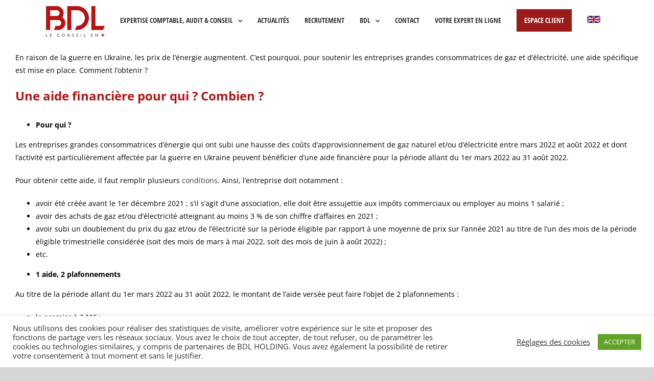

--- FILE ---
content_type: text/html; charset=UTF-8
request_url: https://www.bdl-experts.com/plan-de-resilience-creation-dune-aide-financiere-pour-les-entreprises-grandes-consommatrices-denergie/
body_size: 20183
content:
<!DOCTYPE html>
<html class="avada-html-layout-wide avada-html-header-position-top avada-is-100-percent-template avada-header-color-not-opaque" lang="fr-FR" prefix="og: http://ogp.me/ns# fb: http://ogp.me/ns/fb#">
<head>
	<meta http-equiv="X-UA-Compatible" content="IE=edge" />
	<meta http-equiv="Content-Type" content="text/html; charset=utf-8"/>
	<meta name="viewport" content="width=device-width, initial-scale=1" />
	<title>Plan de résilience : création d’une aide financière pour les entreprises grandes consommatrices d’énergie &#8211; BDL, Le conseil en +</title>
<meta name='robots' content='max-image-preview:large' />
<link rel="alternate" type="application/rss+xml" title="BDL, Le conseil en + &raquo; Flux" href="https://www.bdl-experts.com/feed/" />
<link rel="alternate" type="application/rss+xml" title="BDL, Le conseil en + &raquo; Flux des commentaires" href="https://www.bdl-experts.com/comments/feed/" />
					<link rel="shortcut icon" href="https://www.bdl-experts.com/2020/wp-content/uploads/2021/04/favicon-bdl.jpg" type="image/x-icon" />
		
		
		
		
		
		
		<meta property="og:title" content="Plan de résilience : création d’une aide financière pour les entreprises grandes consommatrices d’énergie"/>
		<meta property="og:type" content="article"/>
		<meta property="og:url" content="https://www.bdl-experts.com/plan-de-resilience-creation-dune-aide-financiere-pour-les-entreprises-grandes-consommatrices-denergie/"/>
		<meta property="og:site_name" content="BDL, Le conseil en +"/>
		<meta property="og:description" content="En raison de la guerre en Ukraine, les prix de l’énergie augmentent. C’est pourquoi, pour soutenir les entreprises grandes consommatrices de gaz et d’électricité, une aide spécifique est mise en place. Comment l’obtenir ?Une aide financière pour qui ? Combien ?Pour qui ?Les entreprises grandes consommatrices d&#039;énergie qui ont subi une hausse des coûts d&#039;approvisionnement"/>

									<meta property="og:image" content="https://www.bdl-experts.com/2020/wp-content/uploads/2020/12/bdl-logo.png"/>
							<style id='classic-theme-styles-inline-css' type='text/css'>
/*! This file is auto-generated */
.wp-block-button__link{color:#fff;background-color:#32373c;border-radius:9999px;box-shadow:none;text-decoration:none;padding:calc(.667em + 2px) calc(1.333em + 2px);font-size:1.125em}.wp-block-file__button{background:#32373c;color:#fff;text-decoration:none}
</style>
<style id='global-styles-inline-css' type='text/css'>
:root{--wp--preset--aspect-ratio--square: 1;--wp--preset--aspect-ratio--4-3: 4/3;--wp--preset--aspect-ratio--3-4: 3/4;--wp--preset--aspect-ratio--3-2: 3/2;--wp--preset--aspect-ratio--2-3: 2/3;--wp--preset--aspect-ratio--16-9: 16/9;--wp--preset--aspect-ratio--9-16: 9/16;--wp--preset--color--black: #000000;--wp--preset--color--cyan-bluish-gray: #abb8c3;--wp--preset--color--white: #ffffff;--wp--preset--color--pale-pink: #f78da7;--wp--preset--color--vivid-red: #cf2e2e;--wp--preset--color--luminous-vivid-orange: #ff6900;--wp--preset--color--luminous-vivid-amber: #fcb900;--wp--preset--color--light-green-cyan: #7bdcb5;--wp--preset--color--vivid-green-cyan: #00d084;--wp--preset--color--pale-cyan-blue: #8ed1fc;--wp--preset--color--vivid-cyan-blue: #0693e3;--wp--preset--color--vivid-purple: #9b51e0;--wp--preset--gradient--vivid-cyan-blue-to-vivid-purple: linear-gradient(135deg,rgba(6,147,227,1) 0%,rgb(155,81,224) 100%);--wp--preset--gradient--light-green-cyan-to-vivid-green-cyan: linear-gradient(135deg,rgb(122,220,180) 0%,rgb(0,208,130) 100%);--wp--preset--gradient--luminous-vivid-amber-to-luminous-vivid-orange: linear-gradient(135deg,rgba(252,185,0,1) 0%,rgba(255,105,0,1) 100%);--wp--preset--gradient--luminous-vivid-orange-to-vivid-red: linear-gradient(135deg,rgba(255,105,0,1) 0%,rgb(207,46,46) 100%);--wp--preset--gradient--very-light-gray-to-cyan-bluish-gray: linear-gradient(135deg,rgb(238,238,238) 0%,rgb(169,184,195) 100%);--wp--preset--gradient--cool-to-warm-spectrum: linear-gradient(135deg,rgb(74,234,220) 0%,rgb(151,120,209) 20%,rgb(207,42,186) 40%,rgb(238,44,130) 60%,rgb(251,105,98) 80%,rgb(254,248,76) 100%);--wp--preset--gradient--blush-light-purple: linear-gradient(135deg,rgb(255,206,236) 0%,rgb(152,150,240) 100%);--wp--preset--gradient--blush-bordeaux: linear-gradient(135deg,rgb(254,205,165) 0%,rgb(254,45,45) 50%,rgb(107,0,62) 100%);--wp--preset--gradient--luminous-dusk: linear-gradient(135deg,rgb(255,203,112) 0%,rgb(199,81,192) 50%,rgb(65,88,208) 100%);--wp--preset--gradient--pale-ocean: linear-gradient(135deg,rgb(255,245,203) 0%,rgb(182,227,212) 50%,rgb(51,167,181) 100%);--wp--preset--gradient--electric-grass: linear-gradient(135deg,rgb(202,248,128) 0%,rgb(113,206,126) 100%);--wp--preset--gradient--midnight: linear-gradient(135deg,rgb(2,3,129) 0%,rgb(40,116,252) 100%);--wp--preset--font-size--small: 10.5px;--wp--preset--font-size--medium: 20px;--wp--preset--font-size--large: 21px;--wp--preset--font-size--x-large: 42px;--wp--preset--font-size--normal: 14px;--wp--preset--font-size--xlarge: 28px;--wp--preset--font-size--huge: 42px;--wp--preset--spacing--20: 0.44rem;--wp--preset--spacing--30: 0.67rem;--wp--preset--spacing--40: 1rem;--wp--preset--spacing--50: 1.5rem;--wp--preset--spacing--60: 2.25rem;--wp--preset--spacing--70: 3.38rem;--wp--preset--spacing--80: 5.06rem;--wp--preset--shadow--natural: 6px 6px 9px rgba(0, 0, 0, 0.2);--wp--preset--shadow--deep: 12px 12px 50px rgba(0, 0, 0, 0.4);--wp--preset--shadow--sharp: 6px 6px 0px rgba(0, 0, 0, 0.2);--wp--preset--shadow--outlined: 6px 6px 0px -3px rgba(255, 255, 255, 1), 6px 6px rgba(0, 0, 0, 1);--wp--preset--shadow--crisp: 6px 6px 0px rgba(0, 0, 0, 1);}:where(.is-layout-flex){gap: 0.5em;}:where(.is-layout-grid){gap: 0.5em;}body .is-layout-flex{display: flex;}.is-layout-flex{flex-wrap: wrap;align-items: center;}.is-layout-flex > :is(*, div){margin: 0;}body .is-layout-grid{display: grid;}.is-layout-grid > :is(*, div){margin: 0;}:where(.wp-block-columns.is-layout-flex){gap: 2em;}:where(.wp-block-columns.is-layout-grid){gap: 2em;}:where(.wp-block-post-template.is-layout-flex){gap: 1.25em;}:where(.wp-block-post-template.is-layout-grid){gap: 1.25em;}.has-black-color{color: var(--wp--preset--color--black) !important;}.has-cyan-bluish-gray-color{color: var(--wp--preset--color--cyan-bluish-gray) !important;}.has-white-color{color: var(--wp--preset--color--white) !important;}.has-pale-pink-color{color: var(--wp--preset--color--pale-pink) !important;}.has-vivid-red-color{color: var(--wp--preset--color--vivid-red) !important;}.has-luminous-vivid-orange-color{color: var(--wp--preset--color--luminous-vivid-orange) !important;}.has-luminous-vivid-amber-color{color: var(--wp--preset--color--luminous-vivid-amber) !important;}.has-light-green-cyan-color{color: var(--wp--preset--color--light-green-cyan) !important;}.has-vivid-green-cyan-color{color: var(--wp--preset--color--vivid-green-cyan) !important;}.has-pale-cyan-blue-color{color: var(--wp--preset--color--pale-cyan-blue) !important;}.has-vivid-cyan-blue-color{color: var(--wp--preset--color--vivid-cyan-blue) !important;}.has-vivid-purple-color{color: var(--wp--preset--color--vivid-purple) !important;}.has-black-background-color{background-color: var(--wp--preset--color--black) !important;}.has-cyan-bluish-gray-background-color{background-color: var(--wp--preset--color--cyan-bluish-gray) !important;}.has-white-background-color{background-color: var(--wp--preset--color--white) !important;}.has-pale-pink-background-color{background-color: var(--wp--preset--color--pale-pink) !important;}.has-vivid-red-background-color{background-color: var(--wp--preset--color--vivid-red) !important;}.has-luminous-vivid-orange-background-color{background-color: var(--wp--preset--color--luminous-vivid-orange) !important;}.has-luminous-vivid-amber-background-color{background-color: var(--wp--preset--color--luminous-vivid-amber) !important;}.has-light-green-cyan-background-color{background-color: var(--wp--preset--color--light-green-cyan) !important;}.has-vivid-green-cyan-background-color{background-color: var(--wp--preset--color--vivid-green-cyan) !important;}.has-pale-cyan-blue-background-color{background-color: var(--wp--preset--color--pale-cyan-blue) !important;}.has-vivid-cyan-blue-background-color{background-color: var(--wp--preset--color--vivid-cyan-blue) !important;}.has-vivid-purple-background-color{background-color: var(--wp--preset--color--vivid-purple) !important;}.has-black-border-color{border-color: var(--wp--preset--color--black) !important;}.has-cyan-bluish-gray-border-color{border-color: var(--wp--preset--color--cyan-bluish-gray) !important;}.has-white-border-color{border-color: var(--wp--preset--color--white) !important;}.has-pale-pink-border-color{border-color: var(--wp--preset--color--pale-pink) !important;}.has-vivid-red-border-color{border-color: var(--wp--preset--color--vivid-red) !important;}.has-luminous-vivid-orange-border-color{border-color: var(--wp--preset--color--luminous-vivid-orange) !important;}.has-luminous-vivid-amber-border-color{border-color: var(--wp--preset--color--luminous-vivid-amber) !important;}.has-light-green-cyan-border-color{border-color: var(--wp--preset--color--light-green-cyan) !important;}.has-vivid-green-cyan-border-color{border-color: var(--wp--preset--color--vivid-green-cyan) !important;}.has-pale-cyan-blue-border-color{border-color: var(--wp--preset--color--pale-cyan-blue) !important;}.has-vivid-cyan-blue-border-color{border-color: var(--wp--preset--color--vivid-cyan-blue) !important;}.has-vivid-purple-border-color{border-color: var(--wp--preset--color--vivid-purple) !important;}.has-vivid-cyan-blue-to-vivid-purple-gradient-background{background: var(--wp--preset--gradient--vivid-cyan-blue-to-vivid-purple) !important;}.has-light-green-cyan-to-vivid-green-cyan-gradient-background{background: var(--wp--preset--gradient--light-green-cyan-to-vivid-green-cyan) !important;}.has-luminous-vivid-amber-to-luminous-vivid-orange-gradient-background{background: var(--wp--preset--gradient--luminous-vivid-amber-to-luminous-vivid-orange) !important;}.has-luminous-vivid-orange-to-vivid-red-gradient-background{background: var(--wp--preset--gradient--luminous-vivid-orange-to-vivid-red) !important;}.has-very-light-gray-to-cyan-bluish-gray-gradient-background{background: var(--wp--preset--gradient--very-light-gray-to-cyan-bluish-gray) !important;}.has-cool-to-warm-spectrum-gradient-background{background: var(--wp--preset--gradient--cool-to-warm-spectrum) !important;}.has-blush-light-purple-gradient-background{background: var(--wp--preset--gradient--blush-light-purple) !important;}.has-blush-bordeaux-gradient-background{background: var(--wp--preset--gradient--blush-bordeaux) !important;}.has-luminous-dusk-gradient-background{background: var(--wp--preset--gradient--luminous-dusk) !important;}.has-pale-ocean-gradient-background{background: var(--wp--preset--gradient--pale-ocean) !important;}.has-electric-grass-gradient-background{background: var(--wp--preset--gradient--electric-grass) !important;}.has-midnight-gradient-background{background: var(--wp--preset--gradient--midnight) !important;}.has-small-font-size{font-size: var(--wp--preset--font-size--small) !important;}.has-medium-font-size{font-size: var(--wp--preset--font-size--medium) !important;}.has-large-font-size{font-size: var(--wp--preset--font-size--large) !important;}.has-x-large-font-size{font-size: var(--wp--preset--font-size--x-large) !important;}
:where(.wp-block-post-template.is-layout-flex){gap: 1.25em;}:where(.wp-block-post-template.is-layout-grid){gap: 1.25em;}
:where(.wp-block-columns.is-layout-flex){gap: 2em;}:where(.wp-block-columns.is-layout-grid){gap: 2em;}
:root :where(.wp-block-pullquote){font-size: 1.5em;line-height: 1.6;}
</style>
<link rel='stylesheet' id='cookie-law-info-css' href='https://www.bdl-experts.com/2020/wp-content/plugins/cookie-law-info/legacy/public/css/cookie-law-info-public.css?ver=3.1.7' type='text/css' media='all' />
<link rel='stylesheet' id='cookie-law-info-gdpr-css' href='https://www.bdl-experts.com/2020/wp-content/plugins/cookie-law-info/legacy/public/css/cookie-law-info-gdpr.css?ver=3.1.7' type='text/css' media='all' />
<link rel='stylesheet' id='rs-plugin-settings-css' href='https://www.bdl-experts.com/2020/wp-content/plugins/revslider/public/assets/css/rs6.css?ver=6.4.6' type='text/css' media='all' />
<style id='rs-plugin-settings-inline-css' type='text/css'>
#rs-demo-id {}
</style>
<!--[if IE]>
<link rel='stylesheet' id='avada-IE-css' href='https://www.bdl-experts.com/2020/wp-content/themes/Avada/assets/css/dynamic/ie.min.css?ver=7.3.1' type='text/css' media='all' />
<style id='avada-IE-inline-css' type='text/css'>
.avada-select-parent .select-arrow{background-color:#ffffff}
.select-arrow{background-color:#ffffff}
</style>
<![endif]-->
<link rel='stylesheet' id='fusion-dynamic-css-css' href='https://www.bdl-experts.com/2020/wp-content/uploads/fusion-styles/977619416ae479cb22549b74604ac0ae.min.css?ver=3.3.1' type='text/css' media='all' />
<script type="text/javascript" src="https://www.bdl-experts.com/2020/wp-includes/js/jquery/jquery.min.js?ver=3.7.1" id="jquery-core-js"></script>
<script type="text/javascript" src="https://www.bdl-experts.com/2020/wp-includes/js/jquery/jquery-migrate.min.js?ver=3.4.1" id="jquery-migrate-js"></script>
<script type="text/javascript" id="cookie-law-info-js-extra">
/* <![CDATA[ */
var Cli_Data = {"nn_cookie_ids":[],"cookielist":[],"non_necessary_cookies":[],"ccpaEnabled":"","ccpaRegionBased":"","ccpaBarEnabled":"","strictlyEnabled":["necessary","obligatoire"],"ccpaType":"gdpr","js_blocking":"1","custom_integration":"","triggerDomRefresh":"","secure_cookies":""};
var cli_cookiebar_settings = {"animate_speed_hide":"500","animate_speed_show":"500","background":"#FFF","border":"#b1a6a6c2","border_on":"","button_1_button_colour":"#61a229","button_1_button_hover":"#4e8221","button_1_link_colour":"#fff","button_1_as_button":"1","button_1_new_win":"","button_2_button_colour":"#333","button_2_button_hover":"#292929","button_2_link_colour":"#444","button_2_as_button":"","button_2_hidebar":"","button_3_button_colour":"#3566bb","button_3_button_hover":"#2a5296","button_3_link_colour":"#fff","button_3_as_button":"1","button_3_new_win":"","button_4_button_colour":"#000","button_4_button_hover":"#000000","button_4_link_colour":"#333333","button_4_as_button":"","button_7_button_colour":"#61a229","button_7_button_hover":"#4e8221","button_7_link_colour":"#fff","button_7_as_button":"1","button_7_new_win":"","font_family":"inherit","header_fix":"","notify_animate_hide":"1","notify_animate_show":"","notify_div_id":"#cookie-law-info-bar","notify_position_horizontal":"right","notify_position_vertical":"bottom","scroll_close":"","scroll_close_reload":"","accept_close_reload":"","reject_close_reload":"","showagain_tab":"","showagain_background":"#fff","showagain_border":"#000","showagain_div_id":"#cookie-law-info-again","showagain_x_position":"100px","text":"#333333","show_once_yn":"","show_once":"10000","logging_on":"","as_popup":"","popup_overlay":"1","bar_heading_text":"","cookie_bar_as":"banner","popup_showagain_position":"bottom-right","widget_position":"left"};
var log_object = {"ajax_url":"https:\/\/www.bdl-experts.com\/2020\/wp-admin\/admin-ajax.php"};
/* ]]> */
</script>
<script type="text/javascript" src="https://www.bdl-experts.com/2020/wp-content/plugins/cookie-law-info/legacy/public/js/cookie-law-info-public.js?ver=3.1.7" id="cookie-law-info-js"></script>
<script type="text/javascript" src="https://www.bdl-experts.com/2020/wp-content/plugins/revslider/public/assets/js/rbtools.min.js?ver=6.4.4" id="tp-tools-js"></script>
<script type="text/javascript" src="https://www.bdl-experts.com/2020/wp-content/plugins/revslider/public/assets/js/rs6.min.js?ver=6.4.6" id="revmin-js"></script>
<link rel="https://api.w.org/" href="https://www.bdl-experts.com/wp-json/" /><link rel="alternate" title="JSON" type="application/json" href="https://www.bdl-experts.com/wp-json/wp/v2/posts/6122" /><link rel="EditURI" type="application/rsd+xml" title="RSD" href="https://www.bdl-experts.com/2020/xmlrpc.php?rsd" />
<link rel="canonical" href="https://www.bdl-experts.com/plan-de-resilience-creation-dune-aide-financiere-pour-les-entreprises-grandes-consommatrices-denergie/" />
<link rel='shortlink' href='https://www.bdl-experts.com/?p=6122' />
<link rel="alternate" title="oEmbed (JSON)" type="application/json+oembed" href="https://www.bdl-experts.com/wp-json/oembed/1.0/embed?url=https%3A%2F%2Fwww.bdl-experts.com%2Fplan-de-resilience-creation-dune-aide-financiere-pour-les-entreprises-grandes-consommatrices-denergie%2F" />
<link rel="alternate" title="oEmbed (XML)" type="text/xml+oembed" href="https://www.bdl-experts.com/wp-json/oembed/1.0/embed?url=https%3A%2F%2Fwww.bdl-experts.com%2Fplan-de-resilience-creation-dune-aide-financiere-pour-les-entreprises-grandes-consommatrices-denergie%2F&#038;format=xml" />
<style type="text/css" id="css-fb-visibility">@media screen and (max-width: 640px){body:not(.fusion-builder-ui-wireframe) .fusion-no-small-visibility{display:none !important;}body:not(.fusion-builder-ui-wireframe) .sm-text-align-center{text-align:center !important;}body:not(.fusion-builder-ui-wireframe) .sm-text-align-left{text-align:left !important;}body:not(.fusion-builder-ui-wireframe) .sm-text-align-right{text-align:right !important;}body:not(.fusion-builder-ui-wireframe) .sm-mx-auto{margin-left:auto !important;margin-right:auto !important;}body:not(.fusion-builder-ui-wireframe) .sm-ml-auto{margin-left:auto !important;}body:not(.fusion-builder-ui-wireframe) .sm-mr-auto{margin-right:auto !important;}body:not(.fusion-builder-ui-wireframe) .fusion-absolute-position-small{position:absolute;top:auto;width:100%;}}@media screen and (min-width: 641px) and (max-width: 1024px){body:not(.fusion-builder-ui-wireframe) .fusion-no-medium-visibility{display:none !important;}body:not(.fusion-builder-ui-wireframe) .md-text-align-center{text-align:center !important;}body:not(.fusion-builder-ui-wireframe) .md-text-align-left{text-align:left !important;}body:not(.fusion-builder-ui-wireframe) .md-text-align-right{text-align:right !important;}body:not(.fusion-builder-ui-wireframe) .md-mx-auto{margin-left:auto !important;margin-right:auto !important;}body:not(.fusion-builder-ui-wireframe) .md-ml-auto{margin-left:auto !important;}body:not(.fusion-builder-ui-wireframe) .md-mr-auto{margin-right:auto !important;}body:not(.fusion-builder-ui-wireframe) .fusion-absolute-position-medium{position:absolute;top:auto;width:100%;}}@media screen and (min-width: 1025px){body:not(.fusion-builder-ui-wireframe) .fusion-no-large-visibility{display:none !important;}body:not(.fusion-builder-ui-wireframe) .lg-text-align-center{text-align:center !important;}body:not(.fusion-builder-ui-wireframe) .lg-text-align-left{text-align:left !important;}body:not(.fusion-builder-ui-wireframe) .lg-text-align-right{text-align:right !important;}body:not(.fusion-builder-ui-wireframe) .lg-mx-auto{margin-left:auto !important;margin-right:auto !important;}body:not(.fusion-builder-ui-wireframe) .lg-ml-auto{margin-left:auto !important;}body:not(.fusion-builder-ui-wireframe) .lg-mr-auto{margin-right:auto !important;}body:not(.fusion-builder-ui-wireframe) .fusion-absolute-position-large{position:absolute;top:auto;width:100%;}}</style><style type="text/css">.recentcomments a{display:inline !important;padding:0 !important;margin:0 !important;}</style><meta name="generator" content="Powered by Slider Revolution 6.4.6 - responsive, Mobile-Friendly Slider Plugin for WordPress with comfortable drag and drop interface." />
<link rel="icon" href="https://www.bdl-experts.com/2020/wp-content/uploads/2021/04/cropped-favicon-bdl-32x32.jpg" sizes="32x32" />
<link rel="icon" href="https://www.bdl-experts.com/2020/wp-content/uploads/2021/04/cropped-favicon-bdl-192x192.jpg" sizes="192x192" />
<link rel="apple-touch-icon" href="https://www.bdl-experts.com/2020/wp-content/uploads/2021/04/cropped-favicon-bdl-180x180.jpg" />
<meta name="msapplication-TileImage" content="https://www.bdl-experts.com/2020/wp-content/uploads/2021/04/cropped-favicon-bdl-270x270.jpg" />
<script type="text/javascript">function setREVStartSize(e){
			//window.requestAnimationFrame(function() {				 
				window.RSIW = window.RSIW===undefined ? window.innerWidth : window.RSIW;	
				window.RSIH = window.RSIH===undefined ? window.innerHeight : window.RSIH;	
				try {								
					var pw = document.getElementById(e.c).parentNode.offsetWidth,
						newh;
					pw = pw===0 || isNaN(pw) ? window.RSIW : pw;
					e.tabw = e.tabw===undefined ? 0 : parseInt(e.tabw);
					e.thumbw = e.thumbw===undefined ? 0 : parseInt(e.thumbw);
					e.tabh = e.tabh===undefined ? 0 : parseInt(e.tabh);
					e.thumbh = e.thumbh===undefined ? 0 : parseInt(e.thumbh);
					e.tabhide = e.tabhide===undefined ? 0 : parseInt(e.tabhide);
					e.thumbhide = e.thumbhide===undefined ? 0 : parseInt(e.thumbhide);
					e.mh = e.mh===undefined || e.mh=="" || e.mh==="auto" ? 0 : parseInt(e.mh,0);		
					if(e.layout==="fullscreen" || e.l==="fullscreen") 						
						newh = Math.max(e.mh,window.RSIH);					
					else{					
						e.gw = Array.isArray(e.gw) ? e.gw : [e.gw];
						for (var i in e.rl) if (e.gw[i]===undefined || e.gw[i]===0) e.gw[i] = e.gw[i-1];					
						e.gh = e.el===undefined || e.el==="" || (Array.isArray(e.el) && e.el.length==0)? e.gh : e.el;
						e.gh = Array.isArray(e.gh) ? e.gh : [e.gh];
						for (var i in e.rl) if (e.gh[i]===undefined || e.gh[i]===0) e.gh[i] = e.gh[i-1];
											
						var nl = new Array(e.rl.length),
							ix = 0,						
							sl;					
						e.tabw = e.tabhide>=pw ? 0 : e.tabw;
						e.thumbw = e.thumbhide>=pw ? 0 : e.thumbw;
						e.tabh = e.tabhide>=pw ? 0 : e.tabh;
						e.thumbh = e.thumbhide>=pw ? 0 : e.thumbh;					
						for (var i in e.rl) nl[i] = e.rl[i]<window.RSIW ? 0 : e.rl[i];
						sl = nl[0];									
						for (var i in nl) if (sl>nl[i] && nl[i]>0) { sl = nl[i]; ix=i;}															
						var m = pw>(e.gw[ix]+e.tabw+e.thumbw) ? 1 : (pw-(e.tabw+e.thumbw)) / (e.gw[ix]);					
						newh =  (e.gh[ix] * m) + (e.tabh + e.thumbh);
					}				
					if(window.rs_init_css===undefined) window.rs_init_css = document.head.appendChild(document.createElement("style"));					
					document.getElementById(e.c).height = newh+"px";
					window.rs_init_css.innerHTML += "#"+e.c+"_wrapper { height: "+newh+"px }";				
				} catch(e){
					console.log("Failure at Presize of Slider:" + e)
				}					   
			//});
		  };</script>
		<script type="text/javascript">
			var doc = document.documentElement;
			doc.setAttribute( 'data-useragent', navigator.userAgent );
		</script>
		<!-- Global site tag (gtag.js) - Google Analytics -->
<script async src="https://www.googletagmanager.com/gtag/js?id=G-9954DKQPWZ"></script>
<script>
  window.dataLayer = window.dataLayer || [];
  function gtag(){dataLayer.push(arguments);}
  gtag('js', new Date());

  gtag('config', 'G-9954DKQPWZ');
</script>
	</head>

<body class="post-template-default single single-post postid-6122 single-format-standard fusion-image-hovers fusion-pagination-sizing fusion-button_size-large fusion-button_type-flat fusion-button_span-no avada-image-rollover-circle-no avada-image-rollover-yes avada-image-rollover-direction-center_horiz fusion-body ltr fusion-sticky-header no-tablet-sticky-header no-mobile-slidingbar no-mobile-totop fusion-disable-outline fusion-sub-menu-fade mobile-logo-pos-left layout-wide-mode avada-has-boxed-modal-shadow- layout-scroll-offset-full avada-has-zero-margin-offset-top fusion-top-header menu-text-align-center mobile-menu-design-modern fusion-show-pagination-text fusion-header-layout-v1 avada-responsive avada-footer-fx-none avada-menu-highlight-style-background fusion-search-form-classic fusion-main-menu-search-dropdown fusion-avatar-square avada-blog-layout-grid avada-blog-archive-layout-large avada-header-shadow-no avada-menu-icon-position-left avada-has-megamenu-shadow avada-has-mainmenu-dropdown-divider avada-has-pagetitle-100-width avada-has-breadcrumb-mobile-hidden avada-has-titlebar-hide avada-has-transparent-timeline_color avada-has-pagination-width_height avada-flyout-menu-direction-left avada-ec-views-v1" >
		<a class="skip-link screen-reader-text" href="#content">Passer au contenu</a>

	<div id="boxed-wrapper">
		<div class="fusion-sides-frame"></div>
		<div id="wrapper" class="fusion-wrapper">
			<div id="home" style="position:relative;top:-1px;"></div>
			
				
			<header class="fusion-header-wrapper">
				<div class="fusion-header-v1 fusion-logo-alignment fusion-logo-left fusion-sticky-menu- fusion-sticky-logo- fusion-mobile-logo-  fusion-mobile-menu-design-modern">
					<div class="fusion-header-sticky-height"></div>
<div class="fusion-header">
	<div class="fusion-row">
					<div class="fusion-logo" data-margin-top="12px" data-margin-bottom="12px" data-margin-left="0px" data-margin-right="0px">
			<a class="fusion-logo-link"  href="https://www.bdl-experts.com/" >

						<!-- standard logo -->
			<img src="https://www.bdl-experts.com/2020/wp-content/uploads/2020/12/bdl-logo.png" srcset="https://www.bdl-experts.com/2020/wp-content/uploads/2020/12/bdl-logo.png 1x, https://www.bdl-experts.com/2020/wp-content/uploads/2020/12/bdl-logo@2x.png 2x" width="115" height="60" style="max-height:60px;height:auto;" alt="BDL, Le conseil en + Logo" data-retina_logo_url="https://www.bdl-experts.com/2020/wp-content/uploads/2020/12/bdl-logo@2x.png" class="fusion-standard-logo" />

			
					</a>
		</div>		<nav class="fusion-main-menu" aria-label="Menu principal"><ul id="menu-menu" class="fusion-menu"><li  id="menu-item-160"  class="menu-item menu-item-type-post_type menu-item-object-page menu-item-has-children menu-item-160 fusion-megamenu-menu "  data-item-id="160"><a  href="https://www.bdl-experts.com/nos-metiers/" class="fusion-background-highlight"><span class="menu-text">Expertise comptable, Audit &#038; Conseil</span> <span class="fusion-caret"><i class="fusion-dropdown-indicator" aria-hidden="true"></i></span></a><div class="fusion-megamenu-wrapper fusion-columns-3 columns-per-row-3 columns-3 col-span-6"><div class="row"><div class="fusion-megamenu-holder" style="width:1089px;" data-width="1089px"><ul class="fusion-megamenu"><li  id="menu-item-370"  class="menu-item menu-item-type-custom menu-item-object-custom menu-item-has-children menu-item-370 fusion-megamenu-submenu menu-item-has-link fusion-megamenu-columns-3 col-lg-4 col-md-4 col-sm-4"  style="width:33.333333333333%;"><div class='fusion-megamenu-title'><a href="https://www.bdl-experts.com/2020/nos-metiers">Nos expertises</a></div><ul class="sub-menu"><li  id="menu-item-1024"  class="menu-item menu-item-type-post_type menu-item-object-page menu-item-1024" ><a  href="https://www.bdl-experts.com/expertise-comptable/" class="fusion-background-highlight"><span><span class="fusion-megamenu-bullet"></span>Expertise comptable</span></a></li><li  id="menu-item-1228"  class="menu-item menu-item-type-post_type menu-item-object-page menu-item-1228" ><a  href="https://www.bdl-experts.com/audit-commissariat-aux-comptes/" class="fusion-background-highlight"><span><span class="fusion-megamenu-bullet"></span>Audit &#038; commissariat aux comptes</span></a></li><li  id="menu-item-8168"  class="menu-item menu-item-type-post_type menu-item-object-page menu-item-8168" ><a  href="https://www.bdl-experts.com/social-rh/" class="fusion-background-highlight"><span><span class="fusion-megamenu-bullet"></span>Social</span></a></li><li  id="menu-item-8167"  class="menu-item menu-item-type-custom menu-item-object-custom menu-item-8167" ><a  href="https://yakarh.fr/" class="fusion-background-highlight"><span><span class="fusion-megamenu-bullet"></span>Conseil RH</span></a></li><li  id="menu-item-1227"  class="menu-item menu-item-type-post_type menu-item-object-page menu-item-1227" ><a  href="https://www.bdl-experts.com/droit-des-societes-fiscalite/" class="fusion-background-highlight"><span><span class="fusion-megamenu-bullet"></span>Droit des sociétés &#038; fiscalité</span></a></li><li  id="menu-item-1220"  class="menu-item menu-item-type-post_type menu-item-object-page menu-item-1220" ><a  href="https://www.bdl-experts.com/creation-reprise-dentreprise/" class="fusion-background-highlight"><span><span class="fusion-megamenu-bullet"></span>Création &#038; Reprise d’entreprise</span></a></li><li  id="menu-item-1221"  class="menu-item menu-item-type-post_type menu-item-object-page menu-item-1221" ><a  href="https://www.bdl-experts.com/consolidation/" class="fusion-background-highlight"><span><span class="fusion-megamenu-bullet"></span>Consolidation</span></a></li></ul></li><li  id="menu-item-2091"  class="menu-item menu-item-type-custom menu-item-object-custom menu-item-has-children menu-item-2091 fusion-megamenu-submenu menu-item-has-link fusion-megamenu-columns-3 col-lg-4 col-md-4 col-sm-4"  style="width:33.333333333333%;"><div class='fusion-megamenu-title'><a href="https://www.bdl-experts.com/2020/nos-metiers/">Notre conseil en +</a></div><ul class="sub-menu"><li  id="menu-item-1224"  class="menu-item menu-item-type-post_type menu-item-object-page menu-item-1224" ><a  href="https://www.bdl-experts.com/evaluation-transmission/" class="fusion-background-highlight"><span><span class="fusion-megamenu-bullet"></span>Evaluation &#038; Transmission</span></a></li><li  id="menu-item-1223"  class="menu-item menu-item-type-post_type menu-item-object-page menu-item-1223" ><a  href="https://www.bdl-experts.com/gestion-de-patrimoine/" class="fusion-background-highlight"><span><span class="fusion-megamenu-bullet"></span>Gestion de patrimoine</span></a></li><li  id="menu-item-1062"  class="menu-item menu-item-type-post_type menu-item-object-page menu-item-1062" ><a  href="https://www.bdl-experts.com/conseil-advisory/" class="fusion-background-highlight"><span><span class="fusion-megamenu-bullet"></span>Conseil &#038; Advisory</span></a></li><li  id="menu-item-8420"  class="menu-item menu-item-type-post_type menu-item-object-page menu-item-8420" ><a  href="https://www.bdl-experts.com/facturation-electronique/" class="fusion-background-highlight"><span><span class="fusion-megamenu-bullet"></span>Facturation électronique </span></a></li><li  id="menu-item-1222"  class="menu-item menu-item-type-post_type menu-item-object-page menu-item-1222" ><a  href="https://www.bdl-experts.com/recherche-de-financements/" class="fusion-background-highlight"><span><span class="fusion-megamenu-bullet"></span>Recherche de financements &#038; subventions</span></a></li><li  id="menu-item-1225"  class="menu-item menu-item-type-post_type menu-item-object-page menu-item-1225" ><a  href="https://www.bdl-experts.com/gestion-administrative-aide-au-pilotage/" class="fusion-background-highlight"><span><span class="fusion-megamenu-bullet"></span>Gestion administrative</span></a></li><li  id="menu-item-1219"  class="menu-item menu-item-type-post_type menu-item-object-page menu-item-1219" ><a  href="https://www.bdl-experts.com/formation/" class="fusion-background-highlight"><span><span class="fusion-megamenu-bullet"></span>Formation</span></a></li><li  id="menu-item-3848"  class="menu-item menu-item-type-post_type menu-item-object-page menu-item-3848" ><a  href="https://www.bdl-experts.com/mise-en-conformite-rgpd/" class="fusion-background-highlight"><span><span class="fusion-megamenu-bullet"></span>Mise en conformité RGPD</span></a></li><li  id="menu-item-7190"  class="menu-item menu-item-type-post_type menu-item-object-page menu-item-7190" ><a  href="https://www.bdl-experts.com/exploitation-des-donnees-digitalisation/" class="fusion-background-highlight"><span><span class="fusion-megamenu-bullet"></span>Exploitation des données &#038; Digitalisation</span></a></li><li  id="menu-item-10787"  class="menu-item menu-item-type-post_type menu-item-object-page menu-item-10787" ><a  href="https://www.bdl-experts.com/recrutement-2/" class="fusion-background-highlight"><span><span class="fusion-megamenu-bullet"></span>Recrutement</span></a></li></ul></li><li  id="menu-item-371"  class="menu-item menu-item-type-custom menu-item-object-custom menu-item-has-children menu-item-371 fusion-megamenu-submenu menu-item-has-link fusion-megamenu-columns-3 col-lg-4 col-md-4 col-sm-4"  style="width:33.333333333333%;"><div class='fusion-megamenu-title'><a href="https://www.bdl-experts.com/2020/nos-secteurs/">Nos secteurs</a></div><ul class="sub-menu"><li  id="menu-item-361"  class="menu-item menu-item-type-post_type menu-item-object-page menu-item-361" ><a  href="https://www.bdl-experts.com/artisans-et-commercants/" class="fusion-background-highlight"><span><span class="fusion-megamenu-bullet"></span>Artisans &#038; Commerçants</span></a></li><li  id="menu-item-360"  class="menu-item menu-item-type-post_type menu-item-object-page menu-item-360" ><a  href="https://www.bdl-experts.com/pme-pmi-chef-entreprise/" class="fusion-background-highlight"><span><span class="fusion-megamenu-bullet"></span>PME / PMI / CHEFS D&rsquo;ENTREPRISE</span></a></li><li  id="menu-item-357"  class="menu-item menu-item-type-post_type menu-item-object-page menu-item-357" ><a  href="https://www.bdl-experts.com/professions-liberales/" class="fusion-background-highlight"><span><span class="fusion-megamenu-bullet"></span>Professions libérales</span></a></li><li  id="menu-item-358"  class="menu-item menu-item-type-post_type menu-item-object-page menu-item-358" ><a  href="https://www.bdl-experts.com/professionnels-de-limmobilier/" class="fusion-background-highlight"><span><span class="fusion-megamenu-bullet"></span>Professionnels de l’immobilier</span></a></li><li  id="menu-item-356"  class="menu-item menu-item-type-post_type menu-item-object-page menu-item-356" ><a  href="https://www.bdl-experts.com/economie-sociale-et-solidaire/" class="fusion-background-highlight"><span><span class="fusion-megamenu-bullet"></span>Secteur associatif / Économie Sociale &#038; solidaire</span></a></li><li  id="menu-item-355"  class="menu-item menu-item-type-post_type menu-item-object-page menu-item-355" ><a  href="https://www.bdl-experts.com/sante/" class="fusion-background-highlight"><span><span class="fusion-megamenu-bullet"></span>Santé</span></a></li><li  id="menu-item-354"  class="menu-item menu-item-type-post_type menu-item-object-page menu-item-354" ><a  href="https://www.bdl-experts.com/international/" class="fusion-background-highlight"><span><span class="fusion-megamenu-bullet"></span>International</span></a></li></ul></li></ul></div><div style="clear:both;"></div></div></div></li><li  id="menu-item-555"  class="menu-item menu-item-type-post_type menu-item-object-page menu-item-555"  data-item-id="555"><a  href="https://www.bdl-experts.com/actualites/" class="fusion-background-highlight"><span class="menu-text">Actualités</span></a></li><li  id="menu-item-158"  class="menu-item menu-item-type-post_type menu-item-object-page menu-item-158"  data-item-id="158"><a  href="https://www.bdl-experts.com/recrutement/" class="fusion-background-highlight"><span class="menu-text">Recrutement</span></a></li><li  id="menu-item-637"  class="menu-item menu-item-type-custom menu-item-object-custom menu-item-has-children menu-item-637 fusion-dropdown-menu"  data-item-id="637"><a  href="#" class="fusion-background-highlight"><span class="menu-text">BDL</span> <span class="fusion-caret"><i class="fusion-dropdown-indicator" aria-hidden="true"></i></span></a><ul class="sub-menu"><li  id="menu-item-636"  class="menu-item menu-item-type-post_type menu-item-object-page menu-item-636 fusion-dropdown-submenu" ><a  href="https://www.bdl-experts.com/qui-sommes-nous/" class="fusion-background-highlight"><span>Qui sommes-nous ?</span></a></li><li  id="menu-item-450"  class="menu-item menu-item-type-post_type menu-item-object-page menu-item-450 fusion-dropdown-submenu" ><a  href="https://www.bdl-experts.com/bdl-cambrai/" class="fusion-background-highlight"><span>BDL Cambrai</span></a></li><li  id="menu-item-454"  class="menu-item menu-item-type-post_type menu-item-object-page menu-item-454 fusion-dropdown-submenu" ><a  href="https://www.bdl-experts.com/bdl-valenciennes/" class="fusion-background-highlight"><span>BDL Valenciennes</span></a></li><li  id="menu-item-449"  class="menu-item menu-item-type-post_type menu-item-object-page menu-item-449 fusion-dropdown-submenu" ><a  href="https://www.bdl-experts.com/bdl-saint-amand/" class="fusion-background-highlight"><span>BDL Saint-Amand</span></a></li><li  id="menu-item-452"  class="menu-item menu-item-type-post_type menu-item-object-page menu-item-452 fusion-dropdown-submenu" ><a  href="https://www.bdl-experts.com/bdl-la-bassee/" class="fusion-background-highlight"><span>BDL La Bassée</span></a></li><li  id="menu-item-451"  class="menu-item menu-item-type-post_type menu-item-object-page menu-item-451 fusion-dropdown-submenu" ><a  href="https://www.bdl-experts.com/bdl-arras/" class="fusion-background-highlight"><span>BDL Arras</span></a></li><li  id="menu-item-453"  class="menu-item menu-item-type-post_type menu-item-object-page menu-item-453 fusion-dropdown-submenu" ><a  href="https://www.bdl-experts.com/marcq-en-baroeul/" class="fusion-background-highlight"><span>BDL Marcq-en-Barœul</span></a></li><li  id="menu-item-4566"  class="menu-item menu-item-type-post_type menu-item-object-page menu-item-4566 fusion-dropdown-submenu" ><a  href="https://www.bdl-experts.com/bdl-lambersart/" class="fusion-background-highlight"><span>BDL Lambersart</span></a></li><li  id="menu-item-4564"  class="menu-item menu-item-type-post_type menu-item-object-page menu-item-4564 fusion-dropdown-submenu" ><a  href="https://www.bdl-experts.com/bdl-armentieres/" class="fusion-background-highlight"><span>BDL Armentieres</span></a></li></ul></li><li  id="menu-item-156"  class="menu-item menu-item-type-post_type menu-item-object-page menu-item-156"  data-item-id="156"><a  href="https://www.bdl-experts.com/contact/" class="fusion-background-highlight"><span class="menu-text">Contact</span></a></li><li  id="menu-item-626"  class="menu-item menu-item-type-post_type menu-item-object-page menu-item-626"  data-item-id="626"><a  href="https://www.bdl-experts.com/votre-expert-en-ligne/" class="fusion-background-highlight"><span class="menu-text">Votre expert en ligne</span></a></li><li  id="menu-item-493"  class="menu-item menu-item-type-post_type menu-item-object-page menu-item-493"  data-item-id="493"><a  href="https://www.bdl-experts.com/espace-client/" class="fusion-background-highlight"><span class="menu-text">Espace client</span></a></li><li  id="menu-item-673"  class="menu-item menu-item-type-post_type menu-item-object-page menu-item-673"  data-item-id="673"><a  href="https://www.bdl-experts.com/english/" class="fusion-icon-only-link fusion-flex-link fusion-background-highlight"><span class="fusion-megamenu-icon fusion-megamenu-image"><img src="https://www.bdl-experts.com/2020/wp-content/uploads/2021/02/icon-uk.gif" alt="" title="icon-uk"></span><span class="menu-text"><span class="menu-title">English</span></span></a></li></ul></nav>	<div class="fusion-mobile-menu-icons">
							<a href="#" class="fusion-icon fusion-icon-bars" aria-label="Afficher/masquer le menu mobile" aria-expanded="false"></a>
		
		
		
			</div>

<nav class="fusion-mobile-nav-holder fusion-mobile-menu-text-align-left" aria-label="Menu principal mobile"></nav>

					</div>
</div>
				</div>
				<div class="fusion-clearfix"></div>
			</header>
							
				
		<div id="sliders-container">
					</div>
				
				
			
			
						<main id="main" class="clearfix width-100">
				<div class="fusion-row" style="max-width:100%;">

<section id="content" style="width: 100%;">
	
					<article id="post-6122" class="post post-6122 type-post status-publish format-standard hentry category-weblex">
										<span class="entry-title" style="display: none;">Plan de résilience : création d’une aide financière pour les entreprises grandes consommatrices d’énergie</span>
			
				
						<div class="post-content">
				<div>
<p>En raison de la guerre en Ukraine, les prix de l’énergie augmentent. C’est pourquoi, pour soutenir les entreprises grandes consommatrices de gaz et d’électricité, une aide spécifique est mise en place. Comment l’obtenir ?</p>
<div>
<h2>Une aide financière pour qui ? Combien ?</h2>
<ul>
<li><strong>Pour qui ?</strong></li>
</ul>
<p>Les entreprises grandes consommatrices d&rsquo;énergie qui ont subi une hausse des coûts d&rsquo;approvisionnement de gaz naturel et/ou d&rsquo;électricité entre mars 2022 et août 2022 et dont l&rsquo;activité est particulièrement affectée par la guerre en Ukraine peuvent bénéficier d’une aide financière pour la période allant du 1er mars 2022 au 31 août 2022.</p>
<p>Pour obtenir cette aide, il faut remplir plusieurs <a href="https://www.legifrance.gouv.fr/jorf/article_jo/JORFARTI000046003527" target="_blank" rel="noopener">conditions</a>. Ainsi, l’entreprise doit notamment :</p>
<ul>
<li>avoir été créée avant le 1er décembre 2021 ; s’il s’agit d’une association, elle doit être assujettie aux impôts commerciaux ou employer au moins 1 salarié ;</li>
<li>avoir des achats de gaz et/ou d&rsquo;électricité atteignant au moins 3 % de son chiffre d&rsquo;affaires en 2021 ;</li>
<li>avoir subi un doublement du prix du gaz et/ou de l&rsquo;électricité sur la période éligible par rapport à une moyenne de prix sur l&rsquo;année 2021 au titre de l’un des mois de la période éligible trimestrielle considérée (soit des mois de mars à mai 2022, soit des mois de juin à août 2022) ;</li>
<li>etc.</li>
</ul>
<ul>
<li><strong>1 aide, 2 plafonnements</strong></li>
</ul>
<p>Au titre de la période allant du 1er mars 2022 au 31 août 2022, le montant de l’aide versée peut faire l’objet de 2 plafonnements :</p>
<ul>
<li>le premier à 2 M€ ;</li>
<li>le second à 25 M€, voire à 50 M€ pour certaines entreprises.</li>
</ul>
<p>Le plafond de l’aide applicable à chaque entreprise dépend notamment de l’évaluation, par un expert-comptable ou par un commissaire aux comptes, de son excédent brut d’exploitation (EBE) gaz et électricité sur la période éligible.</p>
<p>Plus précisément, il est prévu que le montant de l&rsquo;aide est égal, selon la situation de l’entreprise, à :</p>
<ul>
<li>30 % des coûts éligibles, avec un plafond à 2 M€ pour les entreprises subissant une baisse d&rsquo;<a href="https://www.legifrance.gouv.fr/jorf/article_jo/JORFARTI000046003553" target="_blank" rel="noopener">excédent brut d&rsquo;exploitation</a> (EBE) de 30 % par rapport à 2021 ou ayant un EBE négatif ;</li>
<li>50 % des coûts éligibles plafonné à 25 M€, pour les entreprises dont l&rsquo;EBE est négatif et dont l&rsquo;augmentation des coûts éligibles s&rsquo;élève au moins à 50 % de la perte d&rsquo;exploitation ;</li>
<li>70 % des coûts éligibles avec un plafond à 50 M€, pour les entreprises qui respectent les critères de l&rsquo;aide plafonnée à 25 M€ et qui exercent leur activité principale dans un ou plusieurs des <a href="https://www.legifrance.gouv.fr/jorf/article_jo/JORFARTI000046003552" target="_blank" rel="noopener">secteurs et sous-secteurs</a> listés par le gouvernement (comme la production d’aluminium, la sidérurgie, etc.).</li>
</ul>
<p>Dans ces 2 derniers cas, l’aide est limitée à 80 % du montant des pertes.</p>
<ul>
<li><strong>Quand ?</strong></li>
</ul>
<p>La demande d&rsquo;aide, qui est trimestrielle, doit être faite sur Internet, à partir d’un modèle-type disponible sur le site www.impots.gouv.fr, dans les délais suivants :</p>
<ul>
<li>au titre des mois de mars, avril et mai 2022, elle est déposée dans un délai de 45 jours à compter du 4 juillet 2022 ;</li>
<li>au titre des mois de juin, juillet et août 2022, elle est déposée dans un délai de 45 jours à compter du 15 septembre 2022.</li>
</ul>
<p>La demande doit être accompagnée d’un grand nombre de <a href="https://www.legifrance.gouv.fr/jorf/article_jo/JORFARTI000046003532" target="_blank" rel="noopener">pièces justificatives</a>, dont la teneur diffère selon le montant de plafonnement de l’aide applicable à l’entreprise éligible.</p>
<p>Pour consulter la liste des pièces justificatives à joindre à la demande :</p>
<ul>
<li>cliquez <a href="https://www.legifrance.gouv.fr/jorf/article_jo/JORFARTI000046003532" target="_blank" rel="noopener">ici</a>, pour l’aide plafonnée à 2 M€ ;</li>
<li>cliquez <a href="https://www.legifrance.gouv.fr/jorf/article_jo/JORFARTI000046003540" target="_blank" rel="noopener">ici</a>, pour l’aide plafonnée à 25 ou 50 M€.</li>
</ul>
<p>Sources :</p>
<ul>
<li>Décret n° 2022-967 du 1er juillet 2022 instituant une aide visant à compenser la hausse des coûts d&rsquo;approvisionnement de gaz naturel et d&rsquo;électricité des entreprises particulièrement affectées par les conséquences économiques et financières de la guerre en Ukraine</li>
<li>Communiqué de presse du ministère de l’Economie du 2 juillet 2022</li>
</ul>
<p><a href="https://www.weblex.fr/weblex-actualite/plan-de-resilience-creation-dune-aide-financiere-pour-les-entreprises-grandes-consommatrices-denergie" rel="nofollow noopener" target="_blank">Plan de résilience : création d’une aide financière pour les entreprises grandes consommatrices d’énergie</a> © Copyright WebLex &#8211; 2022</p>
</div>
<p><imgsrc=""></div>
							</div>

												<div class="fusion-meta-info"><div class="fusion-meta-info-wrapper"><span class="vcard rich-snippet-hidden"><span class="fn"><a href="https://www.bdl-experts.com/author/adminbdl/" title="Articles par adminBDL" rel="author">adminBDL</a></span></span><span class="updated rich-snippet-hidden">2022-07-08T03:04:29+02:00</span><span>8 juillet 2022</span><span class="fusion-inline-sep">|</span></div></div>																								
																	</article>
	</section>
						
					</div>  <!-- fusion-row -->
				</main>  <!-- #main -->
				
				
								
					<section class="fusion-tb-footer fusion-footer"><div class="fusion-footer-widget-area fusion-widget-area"><div class="fusion-fullwidth fullwidth-box fusion-builder-row-1 fusion-flex-container hundred-percent-fullwidth non-hundred-percent-height-scrolling" style="background-color: rgba(255,255,255,0);background-position: center center;background-repeat: no-repeat;border-width: 0px 0px 0px 0px;border-color:#eae9e9;border-style:solid;" ><div class="fusion-builder-row fusion-row fusion-flex-align-items-flex-start" style="width:104% !important;max-width:104% !important;margin-left: calc(-4% / 2 );margin-right: calc(-4% / 2 );"><div class="fusion-layout-column fusion_builder_column fusion-builder-column-0 fusion_builder_column_1_1 1_1 fusion-flex-column"><div class="fusion-column-wrapper fusion-flex-justify-content-flex-start fusion-content-layout-column" style="background-position:left top;background-repeat:no-repeat;-webkit-background-size:cover;-moz-background-size:cover;-o-background-size:cover;background-size:cover;padding: 0px 0px 0px 0px;"><div style="text-align:center;"><span class=" fusion-imageframe imageframe-none imageframe-1 hover-type-none"><img decoding="async" width="1300" height="124" title="bdl-deco-ville-gris" src="https://www.bdl-experts.com/2020/wp-content/uploads/2020/12/bdl-deco-ville-gris.png" data-orig-src="https://www.bdl-experts.com/2020/wp-content/uploads/2020/12/bdl-deco-ville-gris.png" class="lazyload img-responsive wp-image-267" srcset="data:image/svg+xml,%3Csvg%20xmlns%3D%27http%3A%2F%2Fwww.w3.org%2F2000%2Fsvg%27%20width%3D%271300%27%20height%3D%27124%27%20viewBox%3D%270%200%201300%20124%27%3E%3Crect%20width%3D%271300%27%20height%3D%27124%27%20fill-opacity%3D%220%22%2F%3E%3C%2Fsvg%3E" data-srcset="https://www.bdl-experts.com/2020/wp-content/uploads/2020/12/bdl-deco-ville-gris-200x19.png 200w, https://www.bdl-experts.com/2020/wp-content/uploads/2020/12/bdl-deco-ville-gris-400x38.png 400w, https://www.bdl-experts.com/2020/wp-content/uploads/2020/12/bdl-deco-ville-gris-600x57.png 600w, https://www.bdl-experts.com/2020/wp-content/uploads/2020/12/bdl-deco-ville-gris-800x76.png 800w, https://www.bdl-experts.com/2020/wp-content/uploads/2020/12/bdl-deco-ville-gris-1200x114.png 1200w, https://www.bdl-experts.com/2020/wp-content/uploads/2020/12/bdl-deco-ville-gris.png 1300w" data-sizes="auto" data-orig-sizes="(max-width: 1024px) 100vw, (max-width: 640px) 100vw, 1300px" /></span></div></div><style type="text/css">.fusion-body .fusion-builder-column-0{width:100% !important;margin-top : 0px;margin-bottom : 0px;}.fusion-builder-column-0 > .fusion-column-wrapper {padding-top : 0px !important;padding-right : 0px !important;margin-right : 1.92%;padding-bottom : 0px !important;padding-left : 0px !important;margin-left : 1.92%;}@media only screen and (max-width:1024px) {.fusion-body .fusion-builder-column-0{width:100% !important;order : 0;}.fusion-builder-column-0 > .fusion-column-wrapper {margin-right : 1.92%;margin-left : 1.92%;}}@media only screen and (max-width:640px) {.fusion-body .fusion-builder-column-0{width:100% !important;order : 0;}.fusion-builder-column-0 > .fusion-column-wrapper {margin-right : 1.92%;margin-left : 1.92%;}}</style></div></div><style type="text/css">.fusion-body .fusion-flex-container.fusion-builder-row-1{ padding-top : 0px;margin-top : 60px;padding-right : 0px;padding-bottom : 0px;margin-bottom : 0px;padding-left : 0px;}</style></div><div class="fusion-fullwidth fullwidth-box fusion-builder-row-2 fusion-flex-container nonhundred-percent-fullwidth non-hundred-percent-height-scrolling" style="background-color: #dcdcdc;background-position: center center;background-repeat: no-repeat;border-width: 0px 0px 0px 0px;border-color:#eae9e9;border-style:solid;" ><div class="fusion-builder-row fusion-row fusion-flex-align-items-flex-start" style="max-width:1144px;margin-left: calc(-4% / 2 );margin-right: calc(-4% / 2 );"><div class="fusion-layout-column fusion_builder_column fusion-builder-column-1 fusion_builder_column_1_1 1_1 fusion-flex-column"><div class="fusion-column-wrapper fusion-flex-justify-content-flex-start fusion-content-layout-column" style="background-position:left top;background-repeat:no-repeat;-webkit-background-size:cover;-moz-background-size:cover;-o-background-size:cover;background-size:cover;padding: 0px 0px 0px 0px;"><div class="fusion-text fusion-text-1 titre-section" style="text-align:center;"><p>BDL en quelques chiffres</p>
</div></div><style type="text/css">.fusion-body .fusion-builder-column-1{width:100% !important;margin-top : 0px;margin-bottom : 0px;}.fusion-builder-column-1 > .fusion-column-wrapper {padding-top : 0px !important;padding-right : 0px !important;margin-right : 1.92%;padding-bottom : 0px !important;padding-left : 0px !important;margin-left : 1.92%;}@media only screen and (max-width:1024px) {.fusion-body .fusion-builder-column-1{width:100% !important;order : 0;}.fusion-builder-column-1 > .fusion-column-wrapper {margin-right : 1.92%;margin-left : 1.92%;}}@media only screen and (max-width:640px) {.fusion-body .fusion-builder-column-1{width:100% !important;order : 0;}.fusion-builder-column-1 > .fusion-column-wrapper {margin-right : 1.92%;margin-left : 1.92%;}}</style></div><div class="fusion-layout-column fusion_builder_column fusion-builder-column-2 fusion_builder_column_1_5 1_5 fusion-flex-column"><div class="fusion-column-wrapper fusion-flex-justify-content-flex-start fusion-content-layout-column" style="background-position:left top;background-repeat:no-repeat;-webkit-background-size:cover;-moz-background-size:cover;-o-background-size:cover;background-size:cover;padding: 0px 0px 0px 0px;"><div ><span class=" fusion-imageframe imageframe-none imageframe-2 hover-type-none"><img decoding="async" width="375" height="280" title="icon-carte" src="https://www.bdl-experts.com/2020/wp-content/uploads/2020/12/icon-carte.png" data-orig-src="https://www.bdl-experts.com/2020/wp-content/uploads/2020/12/icon-carte.png" class="lazyload img-responsive wp-image-98" srcset="data:image/svg+xml,%3Csvg%20xmlns%3D%27http%3A%2F%2Fwww.w3.org%2F2000%2Fsvg%27%20width%3D%27375%27%20height%3D%27280%27%20viewBox%3D%270%200%20375%20280%27%3E%3Crect%20width%3D%27375%27%20height%3D%27280%27%20fill-opacity%3D%220%22%2F%3E%3C%2Fsvg%3E" data-srcset="https://www.bdl-experts.com/2020/wp-content/uploads/2020/12/icon-carte-200x149.png 200w, https://www.bdl-experts.com/2020/wp-content/uploads/2020/12/icon-carte.png 375w" data-sizes="auto" data-orig-sizes="(max-width: 1024px) 100vw, (max-width: 640px) 100vw, 200px" /></span></div><div class="fusion-text fusion-text-2 chiffres-stats" style="text-align:center;"><p>8</p>
</div><div class="fusion-text fusion-text-3 infos-stats" style="text-align:center;"><p>sites de proximité</p>
</div></div><style type="text/css">.fusion-body .fusion-builder-column-2{width:20% !important;margin-top : 0px;margin-bottom : 0px;}.fusion-builder-column-2 > .fusion-column-wrapper {padding-top : 0px !important;padding-right : 0px !important;margin-right : 9.6%;padding-bottom : 0px !important;padding-left : 0px !important;margin-left : 9.6%;}@media only screen and (max-width:1024px) {.fusion-body .fusion-builder-column-2{width:100% !important;order : 0;}.fusion-builder-column-2 > .fusion-column-wrapper {margin-right : 1.92%;margin-left : 1.92%;}}@media only screen and (max-width:640px) {.fusion-body .fusion-builder-column-2{width:33.333333333333% !important;order : 0;}.fusion-builder-column-2 > .fusion-column-wrapper {margin-right : 5.76%;margin-left : 5.76%;}}</style></div><div class="fusion-layout-column fusion_builder_column fusion-builder-column-3 fusion_builder_column_1_5 1_5 fusion-flex-column"><div class="fusion-column-wrapper fusion-flex-justify-content-flex-start fusion-content-layout-column" style="background-position:left top;background-repeat:no-repeat;-webkit-background-size:cover;-moz-background-size:cover;-o-background-size:cover;background-size:cover;padding: 0px 0px 0px 0px;"><div ><span class=" fusion-imageframe imageframe-none imageframe-3 hover-type-none"><img decoding="async" width="375" height="280" title="icon-calendrier" src="https://www.bdl-experts.com/2020/wp-content/uploads/2020/12/icon-calendrier.png" data-orig-src="https://www.bdl-experts.com/2020/wp-content/uploads/2020/12/icon-calendrier.png" class="lazyload img-responsive wp-image-97" srcset="data:image/svg+xml,%3Csvg%20xmlns%3D%27http%3A%2F%2Fwww.w3.org%2F2000%2Fsvg%27%20width%3D%27375%27%20height%3D%27280%27%20viewBox%3D%270%200%20375%20280%27%3E%3Crect%20width%3D%27375%27%20height%3D%27280%27%20fill-opacity%3D%220%22%2F%3E%3C%2Fsvg%3E" data-srcset="https://www.bdl-experts.com/2020/wp-content/uploads/2020/12/icon-calendrier-200x149.png 200w, https://www.bdl-experts.com/2020/wp-content/uploads/2020/12/icon-calendrier.png 375w" data-sizes="auto" data-orig-sizes="(max-width: 1024px) 100vw, (max-width: 640px) 100vw, 200px" /></span></div><div class="fusion-text fusion-text-4 chiffres-stats" style="text-align:center;"><p>30</p>
</div><div class="fusion-text fusion-text-5 infos-stats" style="text-align:center;"><p>ans d’expertise au service des entreprises</p>
</div></div><style type="text/css">.fusion-body .fusion-builder-column-3{width:20% !important;margin-top : 0px;margin-bottom : 0px;}.fusion-builder-column-3 > .fusion-column-wrapper {padding-top : 0px !important;padding-right : 0px !important;margin-right : 9.6%;padding-bottom : 0px !important;padding-left : 0px !important;margin-left : 9.6%;}@media only screen and (max-width:1024px) {.fusion-body .fusion-builder-column-3{width:100% !important;order : 0;}.fusion-builder-column-3 > .fusion-column-wrapper {margin-right : 1.92%;margin-left : 1.92%;}}@media only screen and (max-width:640px) {.fusion-body .fusion-builder-column-3{width:33.333333333333% !important;order : 0;}.fusion-builder-column-3 > .fusion-column-wrapper {margin-right : 5.76%;margin-left : 5.76%;}}</style></div><div class="fusion-layout-column fusion_builder_column fusion-builder-column-4 fusion_builder_column_1_5 1_5 fusion-flex-column"><div class="fusion-column-wrapper fusion-flex-justify-content-flex-start fusion-content-layout-column" style="background-position:left top;background-repeat:no-repeat;-webkit-background-size:cover;-moz-background-size:cover;-o-background-size:cover;background-size:cover;padding: 0px 0px 0px 0px;"><div ><span class=" fusion-imageframe imageframe-none imageframe-4 hover-type-none"><img decoding="async" width="375" height="280" title="icon-experts" src="https://www.bdl-experts.com/2020/wp-content/uploads/2020/12/icon-experts.png" data-orig-src="https://www.bdl-experts.com/2020/wp-content/uploads/2020/12/icon-experts.png" class="lazyload img-responsive wp-image-100" srcset="data:image/svg+xml,%3Csvg%20xmlns%3D%27http%3A%2F%2Fwww.w3.org%2F2000%2Fsvg%27%20width%3D%27375%27%20height%3D%27280%27%20viewBox%3D%270%200%20375%20280%27%3E%3Crect%20width%3D%27375%27%20height%3D%27280%27%20fill-opacity%3D%220%22%2F%3E%3C%2Fsvg%3E" data-srcset="https://www.bdl-experts.com/2020/wp-content/uploads/2020/12/icon-experts-200x149.png 200w, https://www.bdl-experts.com/2020/wp-content/uploads/2020/12/icon-experts.png 375w" data-sizes="auto" data-orig-sizes="(max-width: 1024px) 100vw, (max-width: 640px) 100vw, 200px" /></span></div><div class="fusion-text fusion-text-6 chiffres-stats" style="text-align:center;"><p>20</p>
</div><div class="fusion-text fusion-text-7 infos-stats" style="text-align:center;"><p>experts-comptables pour vous conseiller</p>
</div></div><style type="text/css">.fusion-body .fusion-builder-column-4{width:20% !important;margin-top : 0px;margin-bottom : 0px;}.fusion-builder-column-4 > .fusion-column-wrapper {padding-top : 0px !important;padding-right : 0px !important;margin-right : 9.6%;padding-bottom : 0px !important;padding-left : 0px !important;margin-left : 9.6%;}@media only screen and (max-width:1024px) {.fusion-body .fusion-builder-column-4{width:100% !important;order : 0;}.fusion-builder-column-4 > .fusion-column-wrapper {margin-right : 1.92%;margin-left : 1.92%;}}@media only screen and (max-width:640px) {.fusion-body .fusion-builder-column-4{width:33.333333333333% !important;order : 0;}.fusion-builder-column-4 > .fusion-column-wrapper {margin-right : 5.76%;margin-left : 5.76%;}}</style></div><div class="fusion-layout-column fusion_builder_column fusion-builder-column-5 fusion_builder_column_1_5 1_5 fusion-flex-column"><div class="fusion-column-wrapper fusion-flex-justify-content-flex-start fusion-content-layout-column" style="background-position:left top;background-repeat:no-repeat;-webkit-background-size:cover;-moz-background-size:cover;-o-background-size:cover;background-size:cover;padding: 0px 0px 0px 0px;"><div ><span class=" fusion-imageframe imageframe-none imageframe-5 hover-type-none"><img decoding="async" width="375" height="280" title="icon-collaborateurs" src="https://www.bdl-experts.com/2020/wp-content/uploads/2020/12/icon-collaborateurs.png" data-orig-src="https://www.bdl-experts.com/2020/wp-content/uploads/2020/12/icon-collaborateurs.png" class="lazyload img-responsive wp-image-99" srcset="data:image/svg+xml,%3Csvg%20xmlns%3D%27http%3A%2F%2Fwww.w3.org%2F2000%2Fsvg%27%20width%3D%27375%27%20height%3D%27280%27%20viewBox%3D%270%200%20375%20280%27%3E%3Crect%20width%3D%27375%27%20height%3D%27280%27%20fill-opacity%3D%220%22%2F%3E%3C%2Fsvg%3E" data-srcset="https://www.bdl-experts.com/2020/wp-content/uploads/2020/12/icon-collaborateurs-200x149.png 200w, https://www.bdl-experts.com/2020/wp-content/uploads/2020/12/icon-collaborateurs.png 375w" data-sizes="auto" data-orig-sizes="(max-width: 1024px) 100vw, (max-width: 640px) 100vw, 200px" /></span></div><div class="fusion-text fusion-text-8 chiffres-stats" style="text-align:center;"><p>320</p>
</div><div class="fusion-text fusion-text-9 infos-stats" style="text-align:center;"><p>collaborateurs</p>
</div></div><style type="text/css">.fusion-body .fusion-builder-column-5{width:20% !important;margin-top : 0px;margin-bottom : 0px;}.fusion-builder-column-5 > .fusion-column-wrapper {padding-top : 0px !important;padding-right : 0px !important;margin-right : 9.6%;padding-bottom : 0px !important;padding-left : 0px !important;margin-left : 9.6%;}@media only screen and (max-width:1024px) {.fusion-body .fusion-builder-column-5{width:100% !important;order : 0;}.fusion-builder-column-5 > .fusion-column-wrapper {margin-right : 1.92%;margin-left : 1.92%;}}@media only screen and (max-width:640px) {.fusion-body .fusion-builder-column-5{width:33.333333333333% !important;order : 0;}.fusion-builder-column-5 > .fusion-column-wrapper {margin-right : 5.76%;margin-left : 5.76%;}}</style></div><div class="fusion-layout-column fusion_builder_column fusion-builder-column-6 fusion_builder_column_1_5 1_5 fusion-flex-column"><div class="fusion-column-wrapper fusion-flex-justify-content-flex-start fusion-content-layout-column" style="background-position:left top;background-repeat:no-repeat;-webkit-background-size:cover;-moz-background-size:cover;-o-background-size:cover;background-size:cover;padding: 0px 0px 0px 0px;"><div ><span class=" fusion-imageframe imageframe-none imageframe-6 hover-type-none"><img decoding="async" width="375" height="280" title="icon-bulletin" src="https://www.bdl-experts.com/2020/wp-content/uploads/2020/12/icon-bulletin.png" data-orig-src="https://www.bdl-experts.com/2020/wp-content/uploads/2020/12/icon-bulletin.png" class="lazyload img-responsive wp-image-96" srcset="data:image/svg+xml,%3Csvg%20xmlns%3D%27http%3A%2F%2Fwww.w3.org%2F2000%2Fsvg%27%20width%3D%27375%27%20height%3D%27280%27%20viewBox%3D%270%200%20375%20280%27%3E%3Crect%20width%3D%27375%27%20height%3D%27280%27%20fill-opacity%3D%220%22%2F%3E%3C%2Fsvg%3E" data-srcset="https://www.bdl-experts.com/2020/wp-content/uploads/2020/12/icon-bulletin-200x149.png 200w, https://www.bdl-experts.com/2020/wp-content/uploads/2020/12/icon-bulletin.png 375w" data-sizes="auto" data-orig-sizes="(max-width: 1024px) 100vw, (max-width: 640px) 100vw, 200px" /></span></div><div class="fusion-text fusion-text-10 chiffres-stats" style="text-align:center;"><p>22 000</p>
</div><div class="fusion-text fusion-text-11 infos-stats" style="text-align:center;"><p>bulletins de paie mensuels</p>
</div></div><style type="text/css">.fusion-body .fusion-builder-column-6{width:20% !important;margin-top : 0px;margin-bottom : 0px;}.fusion-builder-column-6 > .fusion-column-wrapper {padding-top : 0px !important;padding-right : 0px !important;margin-right : 9.6%;padding-bottom : 0px !important;padding-left : 0px !important;margin-left : 9.6%;}@media only screen and (max-width:1024px) {.fusion-body .fusion-builder-column-6{width:100% !important;order : 0;}.fusion-builder-column-6 > .fusion-column-wrapper {margin-right : 1.92%;margin-left : 1.92%;}}@media only screen and (max-width:640px) {.fusion-body .fusion-builder-column-6{width:33.333333333333% !important;order : 0;}.fusion-builder-column-6 > .fusion-column-wrapper {margin-right : 5.76%;margin-left : 5.76%;}}</style></div></div><style type="text/css">.fusion-body .fusion-flex-container.fusion-builder-row-2{ padding-top : 0px;margin-top : 0px;padding-right : 0px;padding-bottom : 30px;margin-bottom : 0px;padding-left : 0px;}</style></div><div class="fusion-fullwidth fullwidth-box fusion-builder-row-3 fusion-flex-container hundred-percent-fullwidth non-hundred-percent-height-scrolling" style="background-color: #dcdcdc;background-position: center center;background-repeat: no-repeat;border-width: 0px 0px 0px 0px;border-color:#eae9e9;border-style:solid;" ><div class="fusion-builder-row fusion-row fusion-flex-align-items-stretch" style="width:calc( 100% + 0px ) !important;max-width:calc( 100% + 0px ) !important;margin-left: calc(-0px / 2 );margin-right: calc(-0px / 2 );"><div class="fusion-layout-column fusion_builder_column fusion-builder-column-7 fusion_builder_column_1_2 1_2 fusion-flex-column"><div class="fusion-column-wrapper lazyload fusion-flex-justify-content-flex-start fusion-content-layout-column" style="background-position:left top;background-repeat:no-repeat;-webkit-background-size:cover;-moz-background-size:cover;-o-background-size:cover;background-size:cover;padding: 0px 30px 30px 30px;" data-bg-url="https://www.bdl-experts.com/2020/wp-content/uploads/2020/12/bg-mybdl.jpg" data-bg-height="534" data-bg-width="800" data-bg="https://www.bdl-experts.com/2020/wp-content/uploads/2020/12/bg-mybdl.jpg"><div style="text-align:center;"><span class=" fusion-imageframe imageframe-none imageframe-7 hover-type-none" style="width:100%;max-width:350px;margin-top:-35px;"><img decoding="async" width="435" height="293" title="img-appli" src="https://www.bdl-experts.com/2020/wp-content/uploads/2021/02/img-appli-1.png" data-orig-src="https://www.bdl-experts.com/2020/wp-content/uploads/2021/02/img-appli-1.png" class="lazyload img-responsive wp-image-1515" srcset="data:image/svg+xml,%3Csvg%20xmlns%3D%27http%3A%2F%2Fwww.w3.org%2F2000%2Fsvg%27%20width%3D%27435%27%20height%3D%27293%27%20viewBox%3D%270%200%20435%20293%27%3E%3Crect%20width%3D%27435%27%20height%3D%27293%27%20fill-opacity%3D%220%22%2F%3E%3C%2Fsvg%3E" data-srcset="https://www.bdl-experts.com/2020/wp-content/uploads/2021/02/img-appli-1-200x135.png 200w, https://www.bdl-experts.com/2020/wp-content/uploads/2021/02/img-appli-1-400x269.png 400w, https://www.bdl-experts.com/2020/wp-content/uploads/2021/02/img-appli-1.png 435w" data-sizes="auto" data-orig-sizes="(max-width: 1024px) 100vw, (max-width: 640px) 100vw, 435px" /></span></div><div class="fusion-text fusion-text-12 fusion-no-small-visibility footer-agence" style="text-align:center;"><p>votre plateforme collaborative 100% en ligne<br />
pour gérer et piloter votre entreprise 24h/24 et 7j/7</p>
</div><div class="fusion-text fusion-text-13 fusion-no-medium-visibility fusion-no-large-visibility footer-agence" style="text-align:center;"><p>votre plateforme collaborative 100% en ligne pour gérer et piloter votre entreprise 24h/24 et 7j/7</p>
</div><div style="text-align:center;"><style type="text/css">.fusion-button.button-1 {border-radius:0px;}.fusion-button.button-1 .fusion-button-text {text-transform:uppercase;}</style><a class="fusion-button button-flat fusion-button-default-size button-default button-1 fusion-button-default-span fusion-button-default-type" target="_self" href="https://www.bdl-experts.com/2020/votre-expert-en-ligne/"><span class="fusion-button-text">découvrez votre expert en ligne</span></a></div></div><style type="text/css">.fusion-body .fusion-builder-column-7{width:50% !important;margin-top : 0px;margin-bottom : 0px;}.fusion-builder-column-7 > .fusion-column-wrapper {padding-top : 0px !important;padding-right : 30px !important;margin-right : 0;padding-bottom : 30px !important;padding-left : 30px !important;margin-left : 0;}@media only screen and (max-width:1024px) {.fusion-body .fusion-builder-column-7{width:100% !important;order : 0;}.fusion-builder-column-7 > .fusion-column-wrapper {margin-right : 0px;margin-left : 0px;}}@media only screen and (max-width:640px) {.fusion-body .fusion-builder-column-7{width:100% !important;order : 0;}.fusion-builder-column-7 > .fusion-column-wrapper {margin-right : 0px;padding-bottom : 60px !important;margin-left : 0px;}}</style></div>
<div class="fusion-layout-column fusion_builder_column fusion-builder-column-8 fusion_builder_column_1_2 1_2 fusion-flex-column fusion-column-inner-bg-wrapper"><div class="fusion-column-wrapper fusion-flex-justify-content-flex-start fusion-content-layout-column" style="padding: 0px 30px 30px 30px;" data-bg-url="https://www.bdl-experts.com/2020/wp-content/uploads/2020/12/bg-carte.jpg"><div class="fusion-text fusion-text-14 fusion-no-small-visibility footer-agence" style="text-align:center;"><p class="p1"><span class="s1">Notre couverture régionale nous permet<br />
d’être au plus près des chefs d’entreprise.</span></p>
</div><div style="text-align:center;"><span class=" fusion-imageframe imageframe-none imageframe-8 hover-type-none" style="width:100%;max-width:350px;margin-top:-35px;"><img decoding="async" width="300" height="180" title="carte-bdl 2" src="https://www.bdl-experts.com/2020/wp-content/uploads/2025/05/carte-bdl-2-e1747215001783.png" data-orig-src="https://www.bdl-experts.com/2020/wp-content/uploads/2025/05/carte-bdl-2-e1747215001783-300x180.png" class="lazyload img-responsive wp-image-11810" srcset="data:image/svg+xml,%3Csvg%20xmlns%3D%27http%3A%2F%2Fwww.w3.org%2F2000%2Fsvg%27%20width%3D%27743%27%20height%3D%27446%27%20viewBox%3D%270%200%20743%20446%27%3E%3Crect%20width%3D%27743%27%20height%3D%27446%27%20fill-opacity%3D%220%22%2F%3E%3C%2Fsvg%3E" data-srcset="https://www.bdl-experts.com/2020/wp-content/uploads/2025/05/carte-bdl-2-e1747215001783-200x120.png 200w, https://www.bdl-experts.com/2020/wp-content/uploads/2025/05/carte-bdl-2-e1747215001783-400x240.png 400w, https://www.bdl-experts.com/2020/wp-content/uploads/2025/05/carte-bdl-2-e1747215001783-600x360.png 600w, https://www.bdl-experts.com/2020/wp-content/uploads/2025/05/carte-bdl-2-e1747215001783.png 743w" data-sizes="auto" data-orig-sizes="(max-width: 1024px) 100vw, (max-width: 640px) 100vw, 1200px" /></span></div><div class="fusion-text fusion-text-15 fusion-no-medium-visibility fusion-no-large-visibility footer-agence" style="text-align:center;"><p class="p1"><span class="s1">Notre couverture régionale nous permet d’être au plus près des chefs d’entreprise.</span></p>
</div><div style="text-align:center;"><style type="text/css">.fusion-button.button-2 {border-radius:0px;}.fusion-button.button-2 .fusion-button-text {text-transform:uppercase;}</style><a class="fusion-button button-flat fusion-button-default-size button-default button-2 fusion-button-default-span fusion-button-default-type" target="_self" href="https://www.bdl-experts.com/2020/qui-sommes-nous/"><span class="fusion-button-text">découvrez nos sites</span></a></div></div><span class="fusion-column-inner-bg hover-type-none"><a href="https://www.bdl-experts.com/2020/contact/"><span class="fusion-column-inner-bg-image lazyload" style="background-position:left top;background-repeat:no-repeat;-webkit-background-size:cover;-moz-background-size:cover;-o-background-size:cover;background-size:cover;" data-bg-height="433" data-bg-width="650" data-bg="https://www.bdl-experts.com/2020/wp-content/uploads/2020/12/bg-carte.jpg"></span></a></span><style type="text/css">.fusion-body .fusion-builder-column-8{width:50% !important;margin-top : 0px;margin-bottom : 0px;}.fusion-builder-column-8 > .fusion-column-wrapper {padding-top : 0px !important;padding-right : 30px !important;margin-right : 0;padding-bottom : 30px !important;padding-left : 30px !important;margin-left : 0;}.fusion-flex-container .fusion-row .fusion-builder-column-8 > .fusion-column-inner-bg { margin-right:0;margin-left:0; }@media only screen and (max-width:1024px) {.fusion-body .fusion-builder-column-8{width:100% !important;order : 0;}.fusion-builder-column-8 > .fusion-column-wrapper {margin-right : 0px;margin-left : 0px;}.fusion-flex-container .fusion-row .fusion-builder-column-8 > .fusion-column-inner-bg { margin-right:0px;margin-left:0px; }}@media only screen and (max-width:640px) {.fusion-body .fusion-builder-column-8{width:100% !important;order : 0;}.fusion-builder-column-8 > .fusion-column-wrapper {margin-right : 0px;margin-left : 0px;}.fusion-flex-container .fusion-row .fusion-builder-column-8 > .fusion-column-inner-bg { margin-right:0px;margin-left:0px; }}</style></div>
</div><style type="text/css">.fusion-body .fusion-flex-container.fusion-builder-row-3{ padding-top : 0px;margin-top : 0px;padding-right : 0px;padding-bottom : 0px;margin-bottom : 30px;padding-left : 0px;}</style></div><div class="fusion-fullwidth fullwidth-box fusion-builder-row-4 fusion-flex-container nonhundred-percent-fullwidth non-hundred-percent-height-scrolling" style="background-color: rgba(255,255,255,0);background-position: center center;background-repeat: no-repeat;border-width: 0px 0px 0px 0px;border-color:#eae9e9;border-style:solid;" ><div class="fusion-builder-row fusion-row fusion-flex-align-items-flex-start" style="max-width:1144px;margin-left: calc(-4% / 2 );margin-right: calc(-4% / 2 );"><div class="fusion-layout-column fusion_builder_column fusion-builder-column-9 fusion_builder_column_1_5 1_5 fusion-flex-column"><div class="fusion-column-wrapper fusion-flex-justify-content-flex-start fusion-content-layout-column" style="background-position:left top;background-repeat:no-repeat;-webkit-background-size:cover;-moz-background-size:cover;-o-background-size:cover;background-size:cover;padding: 0px 0px 0px 0px;"><div style="text-align:center;"><span class=" fusion-imageframe imageframe-none imageframe-9 hover-type-none" style="width:100%;max-width:150px;"><img decoding="async" width="350" height="181" title="bdl-logo@2x" src="https://www.bdl-experts.com/2020/wp-content/uploads/2020/12/bdl-logo@2x.png" data-orig-src="https://www.bdl-experts.com/2020/wp-content/uploads/2020/12/bdl-logo@2x.png" class="lazyload img-responsive wp-image-12" srcset="data:image/svg+xml,%3Csvg%20xmlns%3D%27http%3A%2F%2Fwww.w3.org%2F2000%2Fsvg%27%20width%3D%27350%27%20height%3D%27181%27%20viewBox%3D%270%200%20350%20181%27%3E%3Crect%20width%3D%27350%27%20height%3D%27181%27%20fill-opacity%3D%220%22%2F%3E%3C%2Fsvg%3E" data-srcset="https://www.bdl-experts.com/2020/wp-content/uploads/2020/12/bdl-logo@2x-200x103.png 200w, https://www.bdl-experts.com/2020/wp-content/uploads/2020/12/bdl-logo@2x.png 350w" data-sizes="auto" data-orig-sizes="(max-width: 1024px) 100vw, (max-width: 640px) 100vw, 200px" /></span></div></div><style type="text/css">.fusion-body .fusion-builder-column-9{width:20% !important;margin-top : 0px;margin-bottom : 0px;}.fusion-builder-column-9 > .fusion-column-wrapper {padding-top : 0px !important;padding-right : 0px !important;margin-right : 9.6%;padding-bottom : 0px !important;padding-left : 0px !important;margin-left : 9.6%;}@media only screen and (max-width:1024px) {.fusion-body .fusion-builder-column-9{width:100% !important;order : 0;}.fusion-builder-column-9 > .fusion-column-wrapper {margin-right : 1.92%;margin-left : 1.92%;}}@media only screen and (max-width:640px) {.fusion-body .fusion-builder-column-9{width:100% !important;order : 0;margin-bottom : 30px;}.fusion-builder-column-9 > .fusion-column-wrapper {margin-right : 1.92%;margin-left : 1.92%;}}</style></div><div class="fusion-layout-column fusion_builder_column fusion-builder-column-10 fusion_builder_column_1_5 1_5 fusion-flex-column"><div class="fusion-column-wrapper fusion-flex-justify-content-flex-start fusion-content-layout-column" style="background-position:left top;background-repeat:no-repeat;-webkit-background-size:cover;-moz-background-size:cover;-o-background-size:cover;background-size:cover;padding: 0px 0px 0px 0px;"><div class="fusion-text fusion-text-16 titre-footer"><p>Liens pratiques</p>
</div><div class="fusion-text fusion-text-17"><p><a href="https://www.bdl-experts.com/2020/mentions-legales/">Mentions légales</a><br />
<a href="https://www.bdl-experts.com/2020/qui-sommes-nous/">Qui sommes-nous ?</a><br />
<a href="#">Plan du site</a><br />
<a href="https://www.bdl-experts.com/2020/contact/">Contact</a></p>
</div></div><style type="text/css">.fusion-body .fusion-builder-column-10{width:20% !important;margin-top : 0px;margin-bottom : 0px;}.fusion-builder-column-10 > .fusion-column-wrapper {padding-top : 0px !important;padding-right : 0px !important;margin-right : 9.6%;padding-bottom : 0px !important;padding-left : 0px !important;margin-left : 9.6%;}@media only screen and (max-width:1024px) {.fusion-body .fusion-builder-column-10{width:100% !important;order : 0;}.fusion-builder-column-10 > .fusion-column-wrapper {margin-right : 1.92%;margin-left : 1.92%;}}@media only screen and (max-width:640px) {.fusion-body .fusion-builder-column-10{width:50% !important;order : 0;}.fusion-builder-column-10 > .fusion-column-wrapper {margin-right : 3.84%;margin-left : 3.84%;}}</style></div><div class="fusion-layout-column fusion_builder_column fusion-builder-column-11 fusion_builder_column_1_5 1_5 fusion-flex-column"><div class="fusion-column-wrapper fusion-flex-justify-content-flex-start fusion-content-layout-column" style="background-position:left top;background-repeat:no-repeat;-webkit-background-size:cover;-moz-background-size:cover;-o-background-size:cover;background-size:cover;padding: 0px 0px 0px 0px;"><div class="fusion-text fusion-text-18 titre-footer"><p>Nos sites</p>
</div><div class="fusion-text fusion-text-19"><p><a href="https://www.bdl-experts.com/2020/bdl-cambrai/" target="_blank" rel="noopener">BDL Cambrai</a><br />
<a href="https://www.bdl-experts.com/2020/bdl-valenciennes/" target="_blank" rel="noopener">BDL Valenciennes</a><br />
<a href="https://www.bdl-experts.com/2020/bdl-saint-amand/" target="_blank" rel="noopener">BDL Saint-Amand-Les-Eaux</a><br />
<a href="https://www.bdl-experts.com/2020/bdl-la-bassee/" target="_blank" rel="noopener">BDL La Bassée</a><br />
<a href="https://www.bdl-experts.com/2020/bdl-arras/" target="_blank" rel="noopener">BDL Arras</a><br />
<a href="https://www.bdl-experts.com/2020/bdl-tourcoing/" target="_blank" rel="noopener">BDL Marcq en Baroeul</a><br />
<a href="https://www.bdl-experts.com/bdl-lambersart/">BDL Lambersart</a><br />
<a href="https://www.bdl-experts.com/bdl-armentieres/">BDL Armentières</a></p>
</div></div><style type="text/css">.fusion-body .fusion-builder-column-11{width:20% !important;margin-top : 0px;margin-bottom : 0px;}.fusion-builder-column-11 > .fusion-column-wrapper {padding-top : 0px !important;padding-right : 0px !important;margin-right : 9.6%;padding-bottom : 0px !important;padding-left : 0px !important;margin-left : 9.6%;}@media only screen and (max-width:1024px) {.fusion-body .fusion-builder-column-11{width:100% !important;order : 0;}.fusion-builder-column-11 > .fusion-column-wrapper {margin-right : 1.92%;margin-left : 1.92%;}}@media only screen and (max-width:640px) {.fusion-body .fusion-builder-column-11{width:50% !important;order : 0;}.fusion-builder-column-11 > .fusion-column-wrapper {margin-right : 3.84%;margin-left : 3.84%;}}</style></div><div class="fusion-layout-column fusion_builder_column fusion-builder-column-12 fusion_builder_column_1_5 1_5 fusion-flex-column"><div class="fusion-column-wrapper fusion-flex-justify-content-flex-start fusion-content-layout-column" style="background-position:left top;background-repeat:no-repeat;-webkit-background-size:cover;-moz-background-size:cover;-o-background-size:cover;background-size:cover;padding: 0px 0px 0px 0px;"><div style="text-align:center;"><span class=" fusion-imageframe imageframe-none imageframe-10 hover-type-none" style="width:100%;max-width:130px;margin-bottom:30px;"><a class="fusion-no-lightbox" href="https://difference.tm.fr/" target="_blank" aria-label="difference-logo" rel="noopener noreferrer"><img decoding="async" width="265" height="270" src="https://www.bdl-experts.com/2020/wp-content/uploads/2021/01/difference-logo.png" data-orig-src="https://www.bdl-experts.com/2020/wp-content/uploads/2021/01/difference-logo.png" class="lazyload img-responsive wp-image-757" srcset="data:image/svg+xml,%3Csvg%20xmlns%3D%27http%3A%2F%2Fwww.w3.org%2F2000%2Fsvg%27%20width%3D%27265%27%20height%3D%27270%27%20viewBox%3D%270%200%20265%20270%27%3E%3Crect%20width%3D%27265%27%20height%3D%27270%27%20fill-opacity%3D%220%22%2F%3E%3C%2Fsvg%3E" data-srcset="https://www.bdl-experts.com/2020/wp-content/uploads/2021/01/difference-logo-200x204.png 200w, https://www.bdl-experts.com/2020/wp-content/uploads/2021/01/difference-logo.png 265w" data-sizes="auto" data-orig-sizes="(max-width: 1024px) 100vw, (max-width: 640px) 100vw, 200px" /></a></span></div></div><style type="text/css">.fusion-body .fusion-builder-column-12{width:20% !important;margin-top : 0px;margin-bottom : 0px;}.fusion-builder-column-12 > .fusion-column-wrapper {padding-top : 0px !important;padding-right : 0px !important;margin-right : 9.6%;padding-bottom : 0px !important;padding-left : 0px !important;margin-left : 9.6%;}@media only screen and (max-width:1024px) {.fusion-body .fusion-builder-column-12{width:100% !important;order : 0;}.fusion-builder-column-12 > .fusion-column-wrapper {margin-right : 1.92%;margin-left : 1.92%;}}@media only screen and (max-width:640px) {.fusion-body .fusion-builder-column-12{width:50% !important;order : 0;}.fusion-builder-column-12 > .fusion-column-wrapper {margin-right : 3.84%;margin-left : 3.84%;}}</style></div><div class="fusion-layout-column fusion_builder_column fusion-builder-column-13 fusion_builder_column_1_5 1_5 fusion-flex-column"><div class="fusion-column-wrapper fusion-flex-justify-content-flex-start fusion-content-layout-column" style="background-position:left top;background-repeat:no-repeat;-webkit-background-size:cover;-moz-background-size:cover;-o-background-size:cover;background-size:cover;padding: 0px 0px 0px 0px;"><div class="fusion-social-links"><div class="fusion-social-networks"><div class="fusion-social-networks-wrapper"><a class="fusion-social-network-icon fusion-tooltip fusion-facebook fusion-icon-facebook" style="color:#bebdbd;font-size:16px;" data-placement="top" data-title="Facebook" data-toggle="tooltip" title="Facebook" aria-label="facebook" target="_blank" rel="noopener noreferrer" href="https://www.facebook.com/BDL-Expertise-comptable-audit-et-conseil-109229127167554"></a><a class="fusion-social-network-icon fusion-tooltip fusion-instagram fusion-icon-instagram" style="color:#bebdbd;font-size:16px;" data-placement="top" data-title="Instagram" data-toggle="tooltip" title="Instagram" aria-label="instagram" target="_blank" rel="noopener noreferrer" href="https://www.instagram.com/bdl_experts/?utm_medium=copy_link"></a><a class="fusion-social-network-icon fusion-tooltip fusion-linkedin fusion-icon-linkedin" style="color:#bebdbd;font-size:16px;" data-placement="top" data-title="LinkedIn" data-toggle="tooltip" title="LinkedIn" aria-label="linkedin" target="_blank" rel="noopener noreferrer" href="https://fr.linkedin.com/company/bdl-expertise-comptable-audit-et-conseil"></a><a class="fusion-social-network-icon fusion-tooltip fusion-youtube fusion-icon-youtube" style="color:#bebdbd;font-size:16px;" data-placement="top" data-title="YouTube" data-toggle="tooltip" title="YouTube" aria-label="youtube" target="_blank" rel="noopener noreferrer" href="https://www.youtube.com/channel/UCVK0ELhwgxBN4ZXAKWPOKAA"></a></div></div></div><div ><span class=" fusion-imageframe imageframe-none imageframe-11 hover-type-none"><a class="fusion-no-lightbox" href="https://www.silae.fr/" target="_self" aria-label="LOGO (1)"><img decoding="async" width="500" height="400" src="https://www.bdl-experts.com/2020/wp-content/uploads/2023/03/LOGO-1.png" data-orig-src="https://www.bdl-experts.com/2020/wp-content/uploads/2023/03/LOGO-1.png" class="lazyload img-responsive wp-image-8360" srcset="data:image/svg+xml,%3Csvg%20xmlns%3D%27http%3A%2F%2Fwww.w3.org%2F2000%2Fsvg%27%20width%3D%27500%27%20height%3D%27400%27%20viewBox%3D%270%200%20500%20400%27%3E%3Crect%20width%3D%27500%27%20height%3D%27400%27%20fill-opacity%3D%220%22%2F%3E%3C%2Fsvg%3E" data-srcset="https://www.bdl-experts.com/2020/wp-content/uploads/2023/03/LOGO-1-200x160.png 200w, https://www.bdl-experts.com/2020/wp-content/uploads/2023/03/LOGO-1-400x320.png 400w, https://www.bdl-experts.com/2020/wp-content/uploads/2023/03/LOGO-1.png 500w" data-sizes="auto" data-orig-sizes="(max-width: 1024px) 100vw, (max-width: 640px) 100vw, 200px" /></a></span></div></div><style type="text/css">.fusion-body .fusion-builder-column-13{width:20% !important;margin-top : 0px;margin-bottom : 0px;}.fusion-builder-column-13 > .fusion-column-wrapper {padding-top : 0px !important;padding-right : 0px !important;margin-right : 9.6%;padding-bottom : 0px !important;padding-left : 0px !important;margin-left : 9.6%;}@media only screen and (max-width:1024px) {.fusion-body .fusion-builder-column-13{width:100% !important;order : 0;}.fusion-builder-column-13 > .fusion-column-wrapper {margin-right : 1.92%;margin-left : 1.92%;}}@media only screen and (max-width:640px) {.fusion-body .fusion-builder-column-13{width:50% !important;order : 0;}.fusion-builder-column-13 > .fusion-column-wrapper {margin-right : 3.84%;margin-left : 3.84%;}}</style></div></div><style type="text/css">.fusion-body .fusion-flex-container.fusion-builder-row-4{ padding-top : 0px;margin-top : 0px;padding-right : 0px;padding-bottom : 0px;margin-bottom : 0px;padding-left : 0px;}@media only screen and (max-width:640px) {.fusion-body .fusion-flex-container.fusion-builder-row-4{ padding-right : 30px;padding-left : 30px;}}</style></div>

</div></section>
					<div class="fusion-sliding-bar-wrapper">
											</div>

												</div> <!-- wrapper -->
		</div> <!-- #boxed-wrapper -->
		<div class="fusion-top-frame"></div>
		<div class="fusion-bottom-frame"></div>
		<div class="fusion-boxed-shadow"></div>
		<a class="fusion-one-page-text-link fusion-page-load-link"></a>

		<div class="avada-footer-scripts">
			<!--googleoff: all--><div id="cookie-law-info-bar" data-nosnippet="true"><span><div class="cli-bar-container cli-style-v2"><div class="cli-bar-message">Nous utilisons des cookies pour réaliser des statistiques de visite, améliorer votre expérience sur le site et proposer des fonctions de partage vers les réseaux sociaux. Vous avez le choix de tout accepter, de tout refuser, ou de paramétrer les cookies ou technologies similaires, y compris de partenaires de BDL HOLDING. Vous avez également la possibilité de retirer votre consentement à tout moment et sans le justifier.</div><div class="cli-bar-btn_container"><a role='button' class="cli_settings_button" style="margin:0px 10px 0px 5px">Réglages des cookies</a><a role='button' data-cli_action="accept" id="cookie_action_close_header" class="medium cli-plugin-button cli-plugin-main-button cookie_action_close_header cli_action_button wt-cli-accept-btn">ACCEPTER</a></div></div></span></div><div id="cookie-law-info-again" data-nosnippet="true"><span id="cookie_hdr_showagain">Manage consent</span></div><div class="cli-modal" data-nosnippet="true" id="cliSettingsPopup" tabindex="-1" role="dialog" aria-labelledby="cliSettingsPopup" aria-hidden="true">
  <div class="cli-modal-dialog" role="document">
	<div class="cli-modal-content cli-bar-popup">
		  <button type="button" class="cli-modal-close" id="cliModalClose">
			<svg class="" viewBox="0 0 24 24"><path d="M19 6.41l-1.41-1.41-5.59 5.59-5.59-5.59-1.41 1.41 5.59 5.59-5.59 5.59 1.41 1.41 5.59-5.59 5.59 5.59 1.41-1.41-5.59-5.59z"></path><path d="M0 0h24v24h-24z" fill="none"></path></svg>
			<span class="wt-cli-sr-only">Fermer</span>
		  </button>
		  <div class="cli-modal-body">
			<div class="cli-container-fluid cli-tab-container">
	<div class="cli-row">
		<div class="cli-col-12 cli-align-items-stretch cli-px-0">
			<div class="cli-privacy-overview">
				<h4>Aperçu de la confidentialité</h4>				<div class="cli-privacy-content">
					<div class="cli-privacy-content-text">Ce site Web utilise des cookies pour améliorer votre expérience pendant que vous naviguez sur le site Web. Parmi ceux-ci, les cookies classés comme nécessaires sont stockés sur votre navigateur car ils sont essentiels au fonctionnement des fonctionnalités de base du site Web. Nous utilisons également des cookies tiers qui nous aident à analyser et à comprendre comment vous utilisez ce site Web. Ces cookies ne seront stockés dans votre navigateur qu'avec votre consentement. Vous avez également la possibilité de désactiver ces cookies. Mais la désactivation de certains de ces cookies peut affecter votre expérience de navigation.</div>
				</div>
				<a class="cli-privacy-readmore" aria-label="Voir plus" role="button" data-readmore-text="Voir plus" data-readless-text="Voir moins"></a>			</div>
		</div>
		<div class="cli-col-12 cli-align-items-stretch cli-px-0 cli-tab-section-container">
												<div class="cli-tab-section">
						<div class="cli-tab-header">
							<a role="button" tabindex="0" class="cli-nav-link cli-settings-mobile" data-target="necessary" data-toggle="cli-toggle-tab">
								Nécessaire							</a>
															<div class="wt-cli-necessary-checkbox">
									<input type="checkbox" class="cli-user-preference-checkbox"  id="wt-cli-checkbox-necessary" data-id="checkbox-necessary" checked="checked"  />
									<label class="form-check-label" for="wt-cli-checkbox-necessary">Nécessaire</label>
								</div>
								<span class="cli-necessary-caption">Toujours activé</span>
													</div>
						<div class="cli-tab-content">
							<div class="cli-tab-pane cli-fade" data-id="necessary">
								<div class="wt-cli-cookie-description">
									Les cookies nécessaires sont absolument essentiels au bon fonctionnement du site Web. Ces cookies assurent les fonctionnalités de base et les fonctions de sécurité du site Web, de manière anonyme.
<table class="cookielawinfo-row-cat-table cookielawinfo-winter"><thead><tr><th class="cookielawinfo-column-1">Cookie</th><th class="cookielawinfo-column-3">Durée</th><th class="cookielawinfo-column-4">Description</th></tr></thead><tbody><tr class="cookielawinfo-row"><td class="cookielawinfo-column-1">cookielawinfo-checbox-analytics</td><td class="cookielawinfo-column-3">11 mois</td><td class="cookielawinfo-column-4">Ce cookie est défini par le plugin GDPR Cookie Consent. Le cookie est utilisé pour stocker le consentement de l'utilisateur pour les cookies dans la catégorie "Analytics".</td></tr><tr class="cookielawinfo-row"><td class="cookielawinfo-column-1">cookielawinfo-checbox-functional</td><td class="cookielawinfo-column-3">11 mois</td><td class="cookielawinfo-column-4">Le cookie est défini par le consentement du cookie GDPR pour enregistrer le consentement de l'utilisateur pour les cookies dans la catégorie «Fonctionnel».</td></tr><tr class="cookielawinfo-row"><td class="cookielawinfo-column-1">cookielawinfo-checbox-others</td><td class="cookielawinfo-column-3">11 mois</td><td class="cookielawinfo-column-4">Ce cookie est défini par le plugin GDPR Cookie Consent. Le cookie est utilisé pour stocker le consentement de l'utilisateur pour les cookies dans la catégorie « Autre ».</td></tr><tr class="cookielawinfo-row"><td class="cookielawinfo-column-1">cookielawinfo-checkbox-necessary</td><td class="cookielawinfo-column-3">11 mois</td><td class="cookielawinfo-column-4">Ce cookie est défini par le plugin GDPR Cookie Consent. Les cookies sont utilisés pour stocker le consentement de l'utilisateur pour les cookies dans la catégorie «Nécessaire».</td></tr><tr class="cookielawinfo-row"><td class="cookielawinfo-column-1">cookielawinfo-checkbox-performance</td><td class="cookielawinfo-column-3">11 mois</td><td class="cookielawinfo-column-4">Ce cookie est défini par le plugin GDPR Cookie Consent. Le cookie est utilisé pour stocker le consentement de l'utilisateur pour les cookies dans la catégorie «Performance».</td></tr><tr class="cookielawinfo-row"><td class="cookielawinfo-column-1">viewed_cookie_policy</td><td class="cookielawinfo-column-3">11 mois</td><td class="cookielawinfo-column-4">Le cookie est défini par le plugin GDPR Cookie Consent et est utilisé pour stocker si l'utilisateur a consenti ou non à l'utilisation de cookies. Il ne stocke aucune donnée personnelle.</td></tr></tbody></table>								</div>
							</div>
						</div>
					</div>
																	<div class="cli-tab-section">
						<div class="cli-tab-header">
							<a role="button" tabindex="0" class="cli-nav-link cli-settings-mobile" data-target="functional" data-toggle="cli-toggle-tab">
								Fonctionnel							</a>
															<div class="cli-switch">
									<input type="checkbox" id="wt-cli-checkbox-functional" class="cli-user-preference-checkbox"  data-id="checkbox-functional" />
									<label for="wt-cli-checkbox-functional" class="cli-slider" data-cli-enable="Activé" data-cli-disable="Désactivé"><span class="wt-cli-sr-only">Fonctionnel</span></label>
								</div>
													</div>
						<div class="cli-tab-content">
							<div class="cli-tab-pane cli-fade" data-id="functional">
								<div class="wt-cli-cookie-description">
									Les cookies fonctionnels aident à exécuter certaines fonctionnalités telles que le partage du contenu du site Web sur les plateformes de médias sociaux, la collecte de commentaires et d'autres fonctionnalités tierces.
								</div>
							</div>
						</div>
					</div>
																	<div class="cli-tab-section">
						<div class="cli-tab-header">
							<a role="button" tabindex="0" class="cli-nav-link cli-settings-mobile" data-target="performance" data-toggle="cli-toggle-tab">
								Performance							</a>
															<div class="cli-switch">
									<input type="checkbox" id="wt-cli-checkbox-performance" class="cli-user-preference-checkbox"  data-id="checkbox-performance" />
									<label for="wt-cli-checkbox-performance" class="cli-slider" data-cli-enable="Activé" data-cli-disable="Désactivé"><span class="wt-cli-sr-only">Performance</span></label>
								</div>
													</div>
						<div class="cli-tab-content">
							<div class="cli-tab-pane cli-fade" data-id="performance">
								<div class="wt-cli-cookie-description">
									Les cookies de performance sont utilisés pour comprendre et analyser les principaux indices de performance du site Web, ce qui contribue à offrir une meilleure expérience utilisateur aux visiteurs.
								</div>
							</div>
						</div>
					</div>
																	<div class="cli-tab-section">
						<div class="cli-tab-header">
							<a role="button" tabindex="0" class="cli-nav-link cli-settings-mobile" data-target="analytics" data-toggle="cli-toggle-tab">
								Analytique							</a>
															<div class="cli-switch">
									<input type="checkbox" id="wt-cli-checkbox-analytics" class="cli-user-preference-checkbox"  data-id="checkbox-analytics" />
									<label for="wt-cli-checkbox-analytics" class="cli-slider" data-cli-enable="Activé" data-cli-disable="Désactivé"><span class="wt-cli-sr-only">Analytique</span></label>
								</div>
													</div>
						<div class="cli-tab-content">
							<div class="cli-tab-pane cli-fade" data-id="analytics">
								<div class="wt-cli-cookie-description">
									Les cookies analytiques sont utilisés pour comprendre comment les visiteurs interagissent avec le site Web. Ces cookies aident à fournir des informations sur les mesures du nombre de visiteurs, du taux de rebond, de la source du trafic, etc.
								</div>
							</div>
						</div>
					</div>
																	<div class="cli-tab-section">
						<div class="cli-tab-header">
							<a role="button" tabindex="0" class="cli-nav-link cli-settings-mobile" data-target="advertisement" data-toggle="cli-toggle-tab">
								Publicité							</a>
															<div class="cli-switch">
									<input type="checkbox" id="wt-cli-checkbox-advertisement" class="cli-user-preference-checkbox"  data-id="checkbox-advertisement" />
									<label for="wt-cli-checkbox-advertisement" class="cli-slider" data-cli-enable="Activé" data-cli-disable="Désactivé"><span class="wt-cli-sr-only">Publicité</span></label>
								</div>
													</div>
						<div class="cli-tab-content">
							<div class="cli-tab-pane cli-fade" data-id="advertisement">
								<div class="wt-cli-cookie-description">
									Les cookies publicitaires sont utilisés pour fournir aux visiteurs des publicités et des campagnes marketing pertinentes. Ces cookies suivent les visiteurs sur les sites Web et collectent des informations pour fournir des publicités personnalisées.
								</div>
							</div>
						</div>
					</div>
																	<div class="cli-tab-section">
						<div class="cli-tab-header">
							<a role="button" tabindex="0" class="cli-nav-link cli-settings-mobile" data-target="others" data-toggle="cli-toggle-tab">
								Autres							</a>
															<div class="cli-switch">
									<input type="checkbox" id="wt-cli-checkbox-others" class="cli-user-preference-checkbox"  data-id="checkbox-others" />
									<label for="wt-cli-checkbox-others" class="cli-slider" data-cli-enable="Activé" data-cli-disable="Désactivé"><span class="wt-cli-sr-only">Autres</span></label>
								</div>
													</div>
						<div class="cli-tab-content">
							<div class="cli-tab-pane cli-fade" data-id="others">
								<div class="wt-cli-cookie-description">
									Les autres cookies non classés sont ceux qui sont en cours d'analyse et qui n'ont pas encore été classés dans une catégorie.
								</div>
							</div>
						</div>
					</div>
										</div>
	</div>
</div>
		  </div>
		  <div class="cli-modal-footer">
			<div class="wt-cli-element cli-container-fluid cli-tab-container">
				<div class="cli-row">
					<div class="cli-col-12 cli-align-items-stretch cli-px-0">
						<div class="cli-tab-footer wt-cli-privacy-overview-actions">
						
															<a id="wt-cli-privacy-save-btn" role="button" tabindex="0" data-cli-action="accept" class="wt-cli-privacy-btn cli_setting_save_button wt-cli-privacy-accept-btn cli-btn">Enregistrer &amp; appliquer</a>
													</div>
						
					</div>
				</div>
			</div>
		</div>
	</div>
  </div>
</div>
<div class="cli-modal-backdrop cli-fade cli-settings-overlay"></div>
<div class="cli-modal-backdrop cli-fade cli-popupbar-overlay"></div>
<!--googleon: all--><script type="text/javascript">var fusionNavIsCollapsed=function(e){var t;window.innerWidth<=e.getAttribute("data-breakpoint")?(e.classList.add("collapse-enabled"),e.classList.contains("expanded")||(e.setAttribute("aria-expanded","false"),window.dispatchEvent(new Event("fusion-mobile-menu-collapsed",{bubbles:!0,cancelable:!0})))):(null!==e.querySelector(".menu-item-has-children.expanded .fusion-open-nav-submenu-on-click")&&e.querySelector(".menu-item-has-children.expanded .fusion-open-nav-submenu-on-click").click(),e.classList.remove("collapse-enabled"),e.setAttribute("aria-expanded","true"),null!==e.querySelector(".fusion-custom-menu")&&e.querySelector(".fusion-custom-menu").removeAttribute("style")),e.classList.add("no-wrapper-transition"),clearTimeout(t),t=setTimeout(function(){e.classList.remove("no-wrapper-transition")},400),e.classList.remove("loading")},fusionRunNavIsCollapsed=function(){var e,t=document.querySelectorAll(".fusion-menu-element-wrapper");for(e=0;e<t.length;e++)fusionNavIsCollapsed(t[e])};function avadaGetScrollBarWidth(){var e,t,n,s=document.createElement("p");return s.style.width="100%",s.style.height="200px",(e=document.createElement("div")).style.position="absolute",e.style.top="0px",e.style.left="0px",e.style.visibility="hidden",e.style.width="200px",e.style.height="150px",e.style.overflow="hidden",e.appendChild(s),document.body.appendChild(e),t=s.offsetWidth,e.style.overflow="scroll",t==(n=s.offsetWidth)&&(n=e.clientWidth),document.body.removeChild(e),t-n}fusionRunNavIsCollapsed(),window.addEventListener("fusion-resize-horizontal",fusionRunNavIsCollapsed);</script><link rel='stylesheet' id='wp-block-library-css' href='https://www.bdl-experts.com/2020/wp-includes/css/dist/block-library/style.min.css?ver=6.6.4' type='text/css' media='all' />
<style id='wp-block-library-theme-inline-css' type='text/css'>
.wp-block-audio :where(figcaption){color:#555;font-size:13px;text-align:center}.is-dark-theme .wp-block-audio :where(figcaption){color:#ffffffa6}.wp-block-audio{margin:0 0 1em}.wp-block-code{border:1px solid #ccc;border-radius:4px;font-family:Menlo,Consolas,monaco,monospace;padding:.8em 1em}.wp-block-embed :where(figcaption){color:#555;font-size:13px;text-align:center}.is-dark-theme .wp-block-embed :where(figcaption){color:#ffffffa6}.wp-block-embed{margin:0 0 1em}.blocks-gallery-caption{color:#555;font-size:13px;text-align:center}.is-dark-theme .blocks-gallery-caption{color:#ffffffa6}:root :where(.wp-block-image figcaption){color:#555;font-size:13px;text-align:center}.is-dark-theme :root :where(.wp-block-image figcaption){color:#ffffffa6}.wp-block-image{margin:0 0 1em}.wp-block-pullquote{border-bottom:4px solid;border-top:4px solid;color:currentColor;margin-bottom:1.75em}.wp-block-pullquote cite,.wp-block-pullquote footer,.wp-block-pullquote__citation{color:currentColor;font-size:.8125em;font-style:normal;text-transform:uppercase}.wp-block-quote{border-left:.25em solid;margin:0 0 1.75em;padding-left:1em}.wp-block-quote cite,.wp-block-quote footer{color:currentColor;font-size:.8125em;font-style:normal;position:relative}.wp-block-quote.has-text-align-right{border-left:none;border-right:.25em solid;padding-left:0;padding-right:1em}.wp-block-quote.has-text-align-center{border:none;padding-left:0}.wp-block-quote.is-large,.wp-block-quote.is-style-large,.wp-block-quote.is-style-plain{border:none}.wp-block-search .wp-block-search__label{font-weight:700}.wp-block-search__button{border:1px solid #ccc;padding:.375em .625em}:where(.wp-block-group.has-background){padding:1.25em 2.375em}.wp-block-separator.has-css-opacity{opacity:.4}.wp-block-separator{border:none;border-bottom:2px solid;margin-left:auto;margin-right:auto}.wp-block-separator.has-alpha-channel-opacity{opacity:1}.wp-block-separator:not(.is-style-wide):not(.is-style-dots){width:100px}.wp-block-separator.has-background:not(.is-style-dots){border-bottom:none;height:1px}.wp-block-separator.has-background:not(.is-style-wide):not(.is-style-dots){height:2px}.wp-block-table{margin:0 0 1em}.wp-block-table td,.wp-block-table th{word-break:normal}.wp-block-table :where(figcaption){color:#555;font-size:13px;text-align:center}.is-dark-theme .wp-block-table :where(figcaption){color:#ffffffa6}.wp-block-video :where(figcaption){color:#555;font-size:13px;text-align:center}.is-dark-theme .wp-block-video :where(figcaption){color:#ffffffa6}.wp-block-video{margin:0 0 1em}:root :where(.wp-block-template-part.has-background){margin-bottom:0;margin-top:0;padding:1.25em 2.375em}
</style>
<link rel='stylesheet' id='cookie-law-info-table-css' href='https://www.bdl-experts.com/2020/wp-content/plugins/cookie-law-info/legacy/public/css/cookie-law-info-table.css?ver=3.1.7' type='text/css' media='all' />
<script type="text/javascript" src="https://www.bdl-experts.com/2020/wp-content/themes/Avada/includes/lib/assets/min/js/library/modernizr.js?ver=3.3.1" id="modernizr-js"></script>
<script type="text/javascript" id="fusion-column-bg-image-js-extra">
/* <![CDATA[ */
var fusionBgImageVars = {"content_break_point":"800"};
/* ]]> */
</script>
<script type="text/javascript" src="https://www.bdl-experts.com/2020/wp-content/plugins/fusion-builder/assets/js/min/general/fusion-column-bg-image.js?ver=1" id="fusion-column-bg-image-js"></script>
<script type="text/javascript" src="https://www.bdl-experts.com/2020/wp-content/themes/Avada/includes/lib/assets/min/js/library/cssua.js?ver=2.1.28" id="cssua-js"></script>
<script type="text/javascript" id="fusion-js-extra">
/* <![CDATA[ */
var fusionJSVars = {"visibility_small":"640","visibility_medium":"1024"};
/* ]]> */
</script>
<script type="text/javascript" src="https://www.bdl-experts.com/2020/wp-content/themes/Avada/includes/lib/assets/min/js/general/fusion.js?ver=3.3.1" id="fusion-js"></script>
<script type="text/javascript" src="https://www.bdl-experts.com/2020/wp-content/themes/Avada/includes/lib/assets/min/js/library/bootstrap.transition.js?ver=3.3.6" id="bootstrap-transition-js"></script>
<script type="text/javascript" src="https://www.bdl-experts.com/2020/wp-content/themes/Avada/includes/lib/assets/min/js/library/bootstrap.tooltip.js?ver=3.3.5" id="bootstrap-tooltip-js"></script>
<script type="text/javascript" src="https://www.bdl-experts.com/2020/wp-content/themes/Avada/includes/lib/assets/min/js/library/jquery.waypoints.js?ver=2.0.3" id="jquery-waypoints-js"></script>
<script type="text/javascript" src="https://www.bdl-experts.com/2020/wp-content/themes/Avada/includes/lib/assets/min/js/library/jquery.requestAnimationFrame.js?ver=1" id="jquery-request-animation-frame-js"></script>
<script type="text/javascript" src="https://www.bdl-experts.com/2020/wp-content/themes/Avada/includes/lib/assets/min/js/library/jquery.easing.js?ver=1.3" id="jquery-easing-js"></script>
<script type="text/javascript" src="https://www.bdl-experts.com/2020/wp-content/themes/Avada/includes/lib/assets/min/js/library/jquery.fitvids.js?ver=1.1" id="jquery-fitvids-js"></script>
<script type="text/javascript" src="https://www.bdl-experts.com/2020/wp-content/themes/Avada/includes/lib/assets/min/js/library/jquery.flexslider.js?ver=2.7.2" id="jquery-flexslider-js"></script>
<script type="text/javascript" src="https://www.bdl-experts.com/2020/wp-content/themes/Avada/includes/lib/assets/min/js/library/jquery.hoverflow.js?ver=1" id="jquery-hover-flow-js"></script>
<script type="text/javascript" src="https://www.bdl-experts.com/2020/wp-content/themes/Avada/includes/lib/assets/min/js/library/jquery.hoverintent.js?ver=1" id="jquery-hover-intent-js"></script>
<script type="text/javascript" id="jquery-lightbox-js-extra">
/* <![CDATA[ */
var fusionLightboxVideoVars = {"lightbox_video_width":"1280","lightbox_video_height":"720"};
/* ]]> */
</script>
<script type="text/javascript" src="https://www.bdl-experts.com/2020/wp-content/themes/Avada/includes/lib/assets/min/js/library/jquery.ilightbox.js?ver=2.2.3" id="jquery-lightbox-js"></script>
<script type="text/javascript" src="https://www.bdl-experts.com/2020/wp-content/themes/Avada/includes/lib/assets/min/js/library/jquery.mousewheel.js?ver=3.0.6" id="jquery-mousewheel-js"></script>
<script type="text/javascript" src="https://www.bdl-experts.com/2020/wp-content/themes/Avada/includes/lib/assets/min/js/library/jquery.placeholder.js?ver=2.0.7" id="jquery-placeholder-js"></script>
<script type="text/javascript" src="https://www.bdl-experts.com/2020/wp-content/themes/Avada/includes/lib/assets/min/js/library/jquery.fade.js?ver=1" id="jquery-fade-js"></script>
<script type="text/javascript" id="fusion-equal-heights-js-extra">
/* <![CDATA[ */
var fusionEqualHeightVars = {"content_break_point":"800"};
/* ]]> */
</script>
<script type="text/javascript" src="https://www.bdl-experts.com/2020/wp-content/themes/Avada/includes/lib/assets/min/js/general/fusion-equal-heights.js?ver=1" id="fusion-equal-heights-js"></script>
<script type="text/javascript" src="https://www.bdl-experts.com/2020/wp-content/themes/Avada/includes/lib/assets/min/js/library/fusion-parallax.js?ver=1" id="fusion-parallax-js"></script>
<script type="text/javascript" id="fusion-video-general-js-extra">
/* <![CDATA[ */
var fusionVideoGeneralVars = {"status_vimeo":"1","status_yt":"1"};
/* ]]> */
</script>
<script type="text/javascript" src="https://www.bdl-experts.com/2020/wp-content/themes/Avada/includes/lib/assets/min/js/library/fusion-video-general.js?ver=1" id="fusion-video-general-js"></script>
<script type="text/javascript" id="fusion-video-bg-js-extra">
/* <![CDATA[ */
var fusionVideoBgVars = {"status_vimeo":"1","status_yt":"1"};
/* ]]> */
</script>
<script type="text/javascript" src="https://www.bdl-experts.com/2020/wp-content/themes/Avada/includes/lib/assets/min/js/library/fusion-video-bg.js?ver=1" id="fusion-video-bg-js"></script>
<script type="text/javascript" src="https://www.bdl-experts.com/2020/wp-content/themes/Avada/includes/lib/assets/min/js/general/fusion-waypoints.js?ver=1" id="fusion-waypoints-js"></script>
<script type="text/javascript" id="fusion-lightbox-js-extra">
/* <![CDATA[ */
var fusionLightboxVars = {"status_lightbox":"1","lightbox_gallery":"1","lightbox_skin":"metro-white","lightbox_title":"1","lightbox_arrows":"1","lightbox_slideshow_speed":"5000","lightbox_autoplay":"","lightbox_opacity":"0.90","lightbox_desc":"1","lightbox_social":"1","lightbox_deeplinking":"1","lightbox_path":"vertical","lightbox_post_images":"1","lightbox_animation_speed":"normal","l10n":{"close":"Appuyez sur Esc pour fermer","enterFullscreen":"Passer en mode plein \u00e9cran (Maj + Entr\u00e9e)","exitFullscreen":"Quitter le plein \u00e9cran (Maj+Entr\u00e9e)","slideShow":"Diaporama","next":"Suivant","previous":"Pr\u00e9c\u00e9dent"}};
/* ]]> */
</script>
<script type="text/javascript" src="https://www.bdl-experts.com/2020/wp-content/themes/Avada/includes/lib/assets/min/js/general/fusion-lightbox.js?ver=1" id="fusion-lightbox-js"></script>
<script type="text/javascript" src="https://www.bdl-experts.com/2020/wp-content/themes/Avada/includes/lib/assets/min/js/general/fusion-tooltip.js?ver=1" id="fusion-tooltip-js"></script>
<script type="text/javascript" src="https://www.bdl-experts.com/2020/wp-content/themes/Avada/includes/lib/assets/min/js/general/fusion-sharing-box.js?ver=1" id="fusion-sharing-box-js"></script>
<script type="text/javascript" src="https://www.bdl-experts.com/2020/wp-content/themes/Avada/includes/lib/assets/min/js/library/jquery.sticky-kit.js?ver=1.1.2" id="jquery-sticky-kit-js"></script>
<script type="text/javascript" src="https://www.bdl-experts.com/2020/wp-content/themes/Avada/includes/lib/assets/min/js/library/vimeoPlayer.js?ver=2.2.1" id="vimeo-player-js"></script>
<script type="text/javascript" src="https://www.bdl-experts.com/2020/wp-content/themes/Avada/includes/lib/assets/min/js/library/lazysizes.js?ver=6.6.4" id="lazysizes-js"></script>
<script type="text/javascript" src="https://www.bdl-experts.com/2020/wp-content/themes/Avada/assets/min/js/general/avada-skip-link-focus-fix.js?ver=7.3.1" id="avada-skip-link-focus-fix-js"></script>
<script type="text/javascript" src="https://www.bdl-experts.com/2020/wp-content/themes/Avada/assets/min/js/general/avada-general-footer.js?ver=7.3.1" id="avada-general-footer-js"></script>
<script type="text/javascript" src="https://www.bdl-experts.com/2020/wp-content/themes/Avada/assets/min/js/general/avada-quantity.js?ver=7.3.1" id="avada-quantity-js"></script>
<script type="text/javascript" src="https://www.bdl-experts.com/2020/wp-content/themes/Avada/assets/min/js/general/avada-crossfade-images.js?ver=7.3.1" id="avada-crossfade-images-js"></script>
<script type="text/javascript" src="https://www.bdl-experts.com/2020/wp-content/themes/Avada/assets/min/js/general/avada-select.js?ver=7.3.1" id="avada-select-js"></script>
<script type="text/javascript" src="https://www.bdl-experts.com/2020/wp-content/themes/Avada/assets/min/js/general/avada-tabs-widget.js?ver=7.3.1" id="avada-tabs-widget-js"></script>
<script type="text/javascript" src="https://www.bdl-experts.com/2020/wp-content/themes/Avada/assets/min/js/library/jquery.elasticslider.js?ver=7.3.1" id="jquery-elastic-slider-js"></script>
<script type="text/javascript" id="avada-live-search-js-extra">
/* <![CDATA[ */
var avadaLiveSearchVars = {"live_search":"1","ajaxurl":"https:\/\/www.bdl-experts.com\/2020\/wp-admin\/admin-ajax.php","no_search_results":"Aucun r\u00e9sultat de recherche ne correspond \u00e0 votre requ\u00eate. Veuillez r\u00e9essayer","min_char_count":"4","per_page":"100","show_feat_img":"1","display_post_type":"1"};
/* ]]> */
</script>
<script type="text/javascript" src="https://www.bdl-experts.com/2020/wp-content/themes/Avada/assets/min/js/general/avada-live-search.js?ver=7.3.1" id="avada-live-search-js"></script>
<script type="text/javascript" src="https://www.bdl-experts.com/2020/wp-content/themes/Avada/includes/lib/assets/min/js/general/fusion-alert.js?ver=6.6.4" id="fusion-alert-js"></script>
<script type="text/javascript" id="fusion-flexslider-js-extra">
/* <![CDATA[ */
var fusionFlexSliderVars = {"status_vimeo":"1","slideshow_autoplay":"1","slideshow_speed":"7000","pagination_video_slide":"","status_yt":"1","flex_smoothHeight":"false"};
/* ]]> */
</script>
<script type="text/javascript" src="https://www.bdl-experts.com/2020/wp-content/themes/Avada/includes/lib/assets/min/js/general/fusion-flexslider.js?ver=6.6.4" id="fusion-flexslider-js"></script>
<script type="text/javascript" id="fusion-animations-js-extra">
/* <![CDATA[ */
var fusionAnimationsVars = {"status_css_animations":"desktop"};
/* ]]> */
</script>
<script type="text/javascript" src="https://www.bdl-experts.com/2020/wp-content/plugins/fusion-builder/assets/js/min/general/fusion-animations.js?ver=6.6.4" id="fusion-animations-js"></script>
<script type="text/javascript" src="https://www.bdl-experts.com/2020/wp-content/themes/Avada/includes/lib/assets/min/js/general/fusion-button.js?ver=6.6.4" id="fusion-button-js"></script>
<script type="text/javascript" id="fusion-container-js-extra">
/* <![CDATA[ */
var fusionContainerVars = {"content_break_point":"800","container_hundred_percent_height_mobile":"0","is_sticky_header_transparent":"0","hundred_percent_scroll_sensitivity":"450"};
/* ]]> */
</script>
<script type="text/javascript" src="https://www.bdl-experts.com/2020/wp-content/plugins/fusion-builder/assets/js/min/general/fusion-container.js?ver=1" id="fusion-container-js"></script>
<script type="text/javascript" id="avada-elastic-slider-js-extra">
/* <![CDATA[ */
var avadaElasticSliderVars = {"tfes_autoplay":"1","tfes_animation":"sides","tfes_interval":"3000","tfes_speed":"800","tfes_width":"150"};
/* ]]> */
</script>
<script type="text/javascript" src="https://www.bdl-experts.com/2020/wp-content/themes/Avada/assets/min/js/general/avada-elastic-slider.js?ver=7.3.1" id="avada-elastic-slider-js"></script>
<script type="text/javascript" id="avada-to-top-js-extra">
/* <![CDATA[ */
var avadaToTopVars = {"status_totop":"desktop","totop_position":"right","totop_scroll_down_only":"0"};
/* ]]> */
</script>
<script type="text/javascript" src="https://www.bdl-experts.com/2020/wp-content/themes/Avada/assets/min/js/general/avada-to-top.js?ver=7.3.1" id="avada-to-top-js"></script>
<script type="text/javascript" id="avada-header-js-extra">
/* <![CDATA[ */
var avadaHeaderVars = {"header_position":"top","header_sticky":"1","header_sticky_type2_layout":"menu_only","header_sticky_shadow":"1","side_header_break_point":"800","header_sticky_mobile":"1","header_sticky_tablet":"","mobile_menu_design":"modern","sticky_header_shrinkage":"","nav_height":"80","nav_highlight_border":"0","nav_highlight_style":"background","logo_margin_top":"12px","logo_margin_bottom":"12px","layout_mode":"wide","header_padding_top":"0px","header_padding_bottom":"0px","scroll_offset":"full"};
/* ]]> */
</script>
<script type="text/javascript" src="https://www.bdl-experts.com/2020/wp-content/themes/Avada/assets/min/js/general/avada-header.js?ver=7.3.1" id="avada-header-js"></script>
<script type="text/javascript" id="avada-menu-js-extra">
/* <![CDATA[ */
var avadaMenuVars = {"site_layout":"wide","header_position":"top","logo_alignment":"left","header_sticky":"1","header_sticky_mobile":"1","header_sticky_tablet":"","side_header_break_point":"800","megamenu_base_width":"site_width","mobile_menu_design":"modern","dropdown_goto":"Aller \u00e0...","mobile_nav_cart":"Panier","mobile_submenu_open":"Ouvrez le sous-menu de %s","mobile_submenu_close":"Fermer le sous-menu de %s","submenu_slideout":"1"};
/* ]]> */
</script>
<script type="text/javascript" src="https://www.bdl-experts.com/2020/wp-content/themes/Avada/assets/min/js/general/avada-menu.js?ver=7.3.1" id="avada-menu-js"></script>
<script type="text/javascript" id="avada-sidebars-js-extra">
/* <![CDATA[ */
var avadaSidebarsVars = {"header_position":"top","header_layout":"v1","header_sticky":"1","header_sticky_type2_layout":"menu_only","side_header_break_point":"800","header_sticky_tablet":"","sticky_header_shrinkage":"","nav_height":"80","sidebar_break_point":"800"};
/* ]]> */
</script>
<script type="text/javascript" src="https://www.bdl-experts.com/2020/wp-content/themes/Avada/assets/min/js/general/avada-sidebars.js?ver=7.3.1" id="avada-sidebars-js"></script>
<script type="text/javascript" src="https://www.bdl-experts.com/2020/wp-content/themes/Avada/assets/min/js/library/bootstrap.scrollspy.js?ver=3.3.2" id="bootstrap-scrollspy-js"></script>
<script type="text/javascript" src="https://www.bdl-experts.com/2020/wp-content/themes/Avada/assets/min/js/general/avada-scrollspy.js?ver=7.3.1" id="avada-scrollspy-js"></script>
<script type="text/javascript" id="fusion-responsive-typography-js-extra">
/* <![CDATA[ */
var fusionTypographyVars = {"site_width":"1100px","typography_sensitivity":"1.00","typography_factor":"1.50","elements":"h1, h2, h3, h4, h5, h6"};
/* ]]> */
</script>
<script type="text/javascript" src="https://www.bdl-experts.com/2020/wp-content/themes/Avada/includes/lib/assets/min/js/general/fusion-responsive-typography.js?ver=1" id="fusion-responsive-typography-js"></script>
<script type="text/javascript" id="fusion-scroll-to-anchor-js-extra">
/* <![CDATA[ */
var fusionScrollToAnchorVars = {"content_break_point":"800","container_hundred_percent_height_mobile":"0","hundred_percent_scroll_sensitivity":"450"};
/* ]]> */
</script>
<script type="text/javascript" src="https://www.bdl-experts.com/2020/wp-content/themes/Avada/includes/lib/assets/min/js/general/fusion-scroll-to-anchor.js?ver=1" id="fusion-scroll-to-anchor-js"></script>
<script type="text/javascript" src="https://www.bdl-experts.com/2020/wp-content/themes/Avada/includes/lib/assets/min/js/general/fusion-general-global.js?ver=1" id="fusion-general-global-js"></script>
<script type="text/javascript" src="https://www.bdl-experts.com/2020/wp-content/plugins/fusion-core/js/min/fusion-vertical-menu-widget.js?ver=5.3.1" id="avada-vertical-menu-widget-js"></script>
<script type="text/javascript" id="fusion-video-js-extra">
/* <![CDATA[ */
var fusionVideoVars = {"status_vimeo":"1"};
/* ]]> */
</script>
<script type="text/javascript" src="https://www.bdl-experts.com/2020/wp-content/plugins/fusion-builder/assets/js/min/general/fusion-video.js?ver=1" id="fusion-video-js"></script>
<script type="text/javascript" src="https://www.bdl-experts.com/2020/wp-content/plugins/fusion-builder/assets/js/min/general/fusion-column.js?ver=1" id="fusion-column-js"></script>
		</div>

			<div class="to-top-container to-top-right">
		<a href="#" id="toTop" class="fusion-top-top-link">
			<span class="screen-reader-text">Aller en haut</span>
		</a>
	</div>
		<script defer src="https://static.cloudflareinsights.com/beacon.min.js/vcd15cbe7772f49c399c6a5babf22c1241717689176015" integrity="sha512-ZpsOmlRQV6y907TI0dKBHq9Md29nnaEIPlkf84rnaERnq6zvWvPUqr2ft8M1aS28oN72PdrCzSjY4U6VaAw1EQ==" data-cf-beacon='{"version":"2024.11.0","token":"60d7509468174b9089a146ce2ce21495","r":1,"server_timing":{"name":{"cfCacheStatus":true,"cfEdge":true,"cfExtPri":true,"cfL4":true,"cfOrigin":true,"cfSpeedBrain":true},"location_startswith":null}}' crossorigin="anonymous"></script>
</body>
</html>
